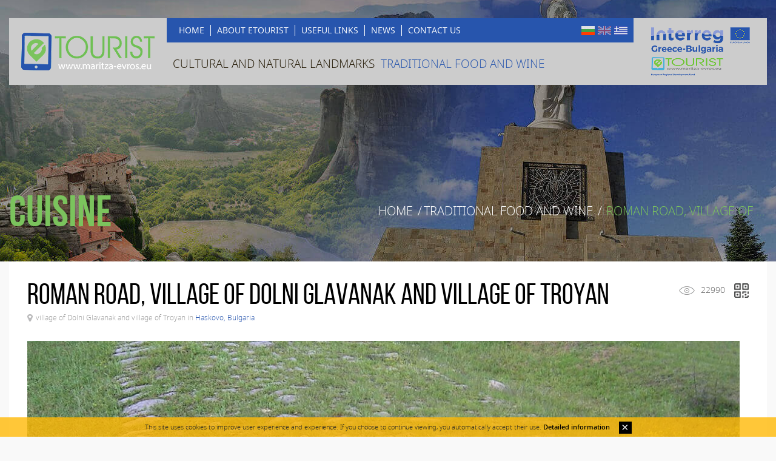

--- FILE ---
content_type: text/html; charset=UTF-8
request_url: https://maritza-evros.eu/en/Traditional-cuisine-and-wine/Haskovo/Roman-road-village-of-Dolni-Glavanak-and-village-of-Troyan-158/
body_size: 4812
content:
<!DOCTYPE html>
	<html lang="en">
	<head>
		<meta charset="utf-8"/><title>eTourist :: Interreg Greece-Bulgaria</title>
	<meta http-equiv="X-UA-Compatible" content="IE=edge,chrome=1" />
	<meta name="viewport" content="width=device-width, initial-scale=1.0, maximum-scale=1.0, user-scalable=0" />
	<meta name="Description" content="Cultural and natural heritage of Haskovo-Evros." />
	<meta name="classification" content="entertainment" />
	<meta name="allow-search" content="YES" />
	<meta name="page-type" Content="documenal, Interreg, Maritza, Evros, Haskovo" />
	<meta name="language" content="en" />
	<meta name="author" content="Studio AvangardStil & Studio Unico" />
	<meta name="reply-to" content="maritza@maritza.info" />
	<meta name="copyright" content="Copyright &copy; 2026 eTourist, All rights reserved." />
	<meta name="owner" content="eTourist" />
	<meta name="rating" content="general" />
	<meta name="audience" Content="all" />
	<meta name="robots" content="index, follow" />
	<meta name="revisit-after" content="15 days" />
	<meta name="keywords" content="" />
	<meta property="og:url" content="https://maritza-evros.eu/en/Traditional-cuisine-and-wine/Haskovo/Roman-road-village-of-Dolni-Glavanak-and-village-of-Troyan-158/" />
	<meta property="og:type" content="website" />
	<meta property="og:title" content="eTourist :: Interreg Greece-Bulgaria" />
	<meta name="twitter:card" content="summary_large_image" />
	<meta name="twitter:title" content="eTourist :: Interreg Greece-Bulgaria" />
	<meta name="twitter:description" content="Cultural and natural heritage of Haskovo-Evros." /><meta name="twitter:image" content="213.jpg" />
		<meta name="twitter:image:alt" content="eTourist :: Interreg Greece-Bulgaria" />
		<meta property="og:image" content="213.jpg" /><meta property="og:description" content="Cultural and natural heritage of Haskovo-Evros." />
	<meta name="yandex-verification" content="26e318fb9c46e518" />
	<meta name="msvalidate.01" content="B835F4CF3DC94C611B35ABB08F442039" />
	<meta name="google-site-verification" content="zfEw94X-EsvIGI_yYrfBrISHlsF8Fxq3gby7dJvLl6U" />	
	<link rel="canonical" href="https://maritza-evros.eu/" /><link rel="alternate" hreflang="bg" href="https://maritza-evros.eu/bg/" />
		<link rel="alternate" hreflang="gr" href="https://maritza-evros.eu/gr/" /><link rel="alternate" hreflang="en" href="https://maritza-evros.eu/" />
	<link rel="SHORTCUT ICON" href="https://maritza-evros.eu/Images/Icons/favicon.ico" /><link href="https://maritza-evros.eu/Styles/style.css" type="text/css" rel="stylesheet" /><link href="https://maritza-evros.eu/Styles/popup.css" type="text/css" rel="stylesheet" /><link href="https://maritza-evros.eu/Styles/mobile.css" type="text/css" rel="stylesheet" /><!--[if lt IE 9]>
		<script src="https://maritza-evros.eu/Scripts/html5.js" async></script>
	<![endif]-->
	<script src="https://maritza-evros.eu/Scripts/lib.js"></script>
	<script src="https://maritza-evros.eu/Scripts/responsive.js" async></script><script src="https://maritza-evros.eu/Scripts/popup.js"></script><script src="https://maritza-evros.eu/Scripts/functions.js"></script>
	<script async src="https://www.googletagmanager.com/gtag/js?id=UA-38935790-24"></script></head>
	<body itemscope itemtype="http://schema.org/WebSite">
		<link itemprop="url" href="https://maritza-evros.eu/en/Traditional-cuisine-and-wine/Haskovo/Roman-road-village-of-Dolni-Glavanak-and-village-of-Troyan-158/" />
		<input type="hidden" id="lang" value="en" />		
		<div id="coockiebanner" class="coockiebanner">This site uses cookies to improve user experience and experience. If you choose to continue viewing, you automatically accept their use. <a href="https://maritza-evros.eu/en/Cookies-Policy/">Detailed information</a><a class="boxclose"></a></div><section class="headline"><header itemscope itemtype="http://schema.org/WPHeader">
				<span class="count">
					<h1><a href="https://maritza-evros.eu/en/"><span itemprop="name">eTourist</span></a></h1>
					<h2><a href="http://www.greece-bulgaria.eu/" target="_blank"><span itemprop="description">Interreg Greece-Bulgaria</span></a></h2>
					<nav>
						<div class="general">
							<a class="show"><p></p>Menu</a>
							<div class="languages">
								<a href="https://maritza-evros.eu/bg/Traditional-cuisine-and-wine/Haskovo/Roman-road-village-of-Dolni-Glavanak-and-village-of-Troyan-158/" class="bg">Български</a>
								<a href="https://maritza-evros.eu/en/Traditional-cuisine-and-wine/Haskovo/Roman-road-village-of-Dolni-Glavanak-and-village-of-Troyan-158/" class="en select">English</a>
								<a href="https://maritza-evros.eu/gr/Traditional-cuisine-and-wine/Haskovo/Roman-road-village-of-Dolni-Glavanak-and-village-of-Troyan-158/" class="gr">Ελληνικά</a>
							</div><ul itemscope itemtype="http://schema.org/SiteNavigationElement">
			<li><a href="https://maritza-evros.eu/en/Home/" itemprop="url"><span itemprop="name">Home</span></a></li>
			<li><a href="https://maritza-evros.eu/en/The-project/" itemprop="url"><span itemprop="name">About eTourist</span></a></li>
			<li><a href="https://maritza-evros.eu/en/Links/" itemprop="url"><span itemprop="name">Useful Links</span></a></li>
			<li><a href="https://maritza-evros.eu/en/News/" itemprop="url"><span itemprop="name">News</span></a></li>
			<li><a href="https://maritza-evros.eu/en/Contacts-Us/" itemprop="url"><span itemprop="name">Contact us</span></a></li>
			<div class="clear"></div>
		</ul><div class="cleall"></div>
						</div>
						<div id="menu" class="categories"><ul itemscope itemtype="http://schema.org/SiteNavigationElement" class="en">
			<li class="hide "><a href="https://maritza-evros.eu/en/Home/" itemprop="url"><span itemprop="name">Home</span></a></li>
			<li>
				<a href="https://maritza-evros.eu/en/Cultural-and-natural-objects/" itemprop="url"><span itemprop="name">Cultural and Natural landmarks</span></a>
				<ul>
					<li><a href="https://maritza-evros.eu/en/Cultural-and-natural-objects/Haskovo/" itemprop="url"><span itemprop="name">from Haskovo region, Bulgaria</span></a></li>
					<li><a href="https://maritza-evros.eu/en/Cultural-and-natural-objects/Evros/" itemprop="url"><span itemprop="name">from Evros region, Greece</span></a></li>
				</ul>
			</li>
			<li>
				<a href="https://maritza-evros.eu/en/Traditional-cuisine-and-wine/" class="select" itemprop="url"><span itemprop="name">Traditional food and wine</span></a>
				<ul>
					<li class="select"><a href="https://maritza-evros.eu/en/Traditional-cuisine-and-wine/Haskovo/" itemprop="url"><span itemprop="name">from Haskovo region, Bulgaria</span></a></li>
					<li><a href="https://maritza-evros.eu/en/Traditional-cuisine-and-wine/Evros/" itemprop="url"><span itemprop="name">from Evros region, Greece</span></a></li>
				</ul>
			</li>
			<li class="hide "><a href="https://maritza-evros.eu/en/Interactive-map/" itemprop="url"><span itemprop="name">Interactive map</span></a></li>
			<li class="hide "><a href="https://maritza-evros.eu/en/The-project/" itemprop="url"><span itemprop="name">About eTourist</span></a></li>
			<li class="hide "><a href="https://maritza-evros.eu/en/Links/" itemprop="url"><span itemprop="name">Useful Links</span></a></li>
			<li class="hide "><a href="https://maritza-evros.eu/en/News/" itemprop="url"><span itemprop="name">News</span></a></li>
			<li class="hide "><a href="https://maritza-evros.eu/en/Contacts-Us/" itemprop="url"><span itemprop="name">Contact us</span></a></li>
			<li class="hide "><a href="https://maritza-evros.eu/en/Cookies-Policy/" itemprop="url"><span itemprop="name">Cookies</span></a></li>
			<li class="hide "><a href="https://maritza-evros.eu/en/Terms-of-use/" itemprop="url"><span itemprop="name">Usage Policy</span></a></li>
			<li class="hide "><a href="https://maritza-evros.eu/en/Privacy-Policy/" itemprop="url"><span itemprop="name">Terms & Conditions</span></a></li>
			<div class="clear"></div>
		</ul></div>
					</nav>
					<div class="cleall"></div>
				</span>
			</header><span class="count">
					<h3>Cuisine</h3>
					<ul class="breadcrumb">
						<li><a href="https://maritza-evros.eu/en/Home/">Home</a> / </li><li><a href="https://maritza-evros.eu/en/Traditional-cuisine-and-wine/">Traditional food and wine</a> / </li>
							<li><span>Roman road, village of ...</span></li></ul>
					<div class="cleall"></div>
				</span>
			</section><section class="page">
	<span class="count"><div class="details">
		<aside><p></p>22990<a data-fancybox data-src="#barcode" href="javascript:;"></a></aside>
		<div id="barcode" class="barcode">Scan with our application for additional information.<img src="https://chart.googleapis.com/chart?cht=qr&chs=192x192&chld=L|0&chl=%7B%22lang%22%3A%22en%22%2C%22type%22%3A%221%22%2C%22category%22%3A%221%22%2C%22id%22%3A%22158%22%7D&choe=UTF-8" alt="Barcode Scan" />You can download our application from <a href="https://play.google.com/store?hl=bg" target="_blank">Google Play</a> and <a href="https://itunes.apple.com/bg/app/" target="_blank">App Store</a></div>
		<h4>Roman road, village of Dolni Glavanak and village of Troyan</h4><address><p></p>village of Dolni Glavanak and village of Troyan in <a href="https://maritza-evros.eu/en/Traditional-cuisine-and-wine/Haskovo/">Haskovo, Bulgaria</a></address><div class="cleall"></div><div class="gallery"><a href="https://maritza-evros.eu/Images/Items/213.jpg" data-fancybox="gallery" class="big full"><img src="https://maritza-evros.eu//Images/Items/213.jpg" alt="Roman road, village of Dolni Glavanak and village of Troyan" /></a><div class="clear"></div>
			</div>any roads crossed the territory of the modern-day Haskovo region in Antiquity and the Middle Ages. One of them - the main road Via Singidunum connecting Serdica (Sofia) with Constantinople (Tsarigrad) had been used since the 5th century BC and was of high strategic importance. During the period of the Roman rule, it was laid out with a solid stone pavement and a number of road stations were built along it, the distances between which were marked with milestones (miliaria).<br />
Part of the Roman road Via Singidunum or Via Militaris used to pass from the village of Kalugerovo to the village of Tyanevo, as it connected Central Europe with the Balkan peninsula and Asia Minor. In this stretch of the road, archaeologists have discovered six milestones, three of which are now kept in the historical museum in the town of Haskovo.<br />
<br />
<strong>INTERESTING FACTS</strong><br />
<br />
The best-preserved section of an important Roman road in the Eastern Rhodopes in the valley of the Arda River, connecting present-day Edirne to the interior of the Rhodope Mountain.<hr />
		<div id="rating" class="rating">
			<strong>Rate: </strong><a id="star1" rel="0" rev="1" dir="158" class="null"></a><a id="star2" rel="0" rev="2" dir="158" class="null"></a><a id="star3" rel="0" rev="3" dir="158" class="null"></a><a id="star4" rel="0" rev="4" dir="158" class="null"></a><a id="star5" rel="0" rev="5" dir="158" class="null"></a><small id="result"></small>
		</div>
	</div></span>
</section><section class="news">
			<span class="count">
				<h4>News</h4>
				<strong>Events from the two border regions</strong><a href="https://maritza-evros.eu/en/News/Final-events-were-organized-in-Alexandroupolis-Greece-from-25-to-27-May-2022-under-the-project-e-TOURIST-21/"><img src="https://maritza-evros.eu/image.php?file=Images/News/29.jpg&width=406.66666666667&quality=100&sharpen=1" alt="Final events were organized in Alexandroupolis, Greece from 25 to 27 May, 2022, under the project e TOURIST" /><h6>Final events were organized in Alexandroupolis, Greece from 25 to 27 May, 2022, under the project e TOURIST</h6>
						<p>Final events were organized in Alexandroupolis, Greece from 25 to 27 ...</p>
						<em>01.06.2022</em>
						<big>Read</big>
						<div class="clear"></div>
					</a><a href="https://maritza-evros.eu/en/News/MEETINGS-FOR-THE-COMMUNITY-CENTERS-FROM-HASKOVO-REGION-THE-POWER-IS-IN-YOU-26/"><img src="https://maritza-evros.eu/image.php?file=Images/News/43.jpg&width=406.66666666667&quality=100&sharpen=1" alt="MEETINGS FOR THE COMMUNITY CENTERS FROM HASKOVO REGION: THE POWER IS IN YOU" /><h6>MEETINGS FOR THE COMMUNITY CENTERS FROM HASKOVO REGION: THE POWER IS IN YOU</h6>
						<p>In the period 14.04.2022 - 30.05.2022 RMA &quot;Maritza&quot; held four one-day trainings for ...</p>
						<em>31.05.2022</em>
						<big>Read</big>
						<div class="clear"></div>
					</a><a href="https://maritza-evros.eu/en/News/MEETINGS-WITH-REPRESENTATIVES-OF-MUSEUMS-FROM-HASKOVO-REGION-27/"><img src="https://maritza-evros.eu/image.php?file=Images/News/46.jpg&width=406.66666666667&quality=100&sharpen=1" alt="MEETINGS WITH REPRESENTATIVES OF MUSEUMS FROM HASKOVO REGION" /><h6>MEETINGS WITH REPRESENTATIVES OF MUSEUMS FROM HASKOVO REGION</h6>
						<p>In the period 13.04.2022 &ndash; 23.05.2022 &nbsp;RMA &quot;Maritza&quot; held four one-day ...</p>
						<em>30.05.2022</em>
						<big>Read</big>
						<div class="clear"></div>
					</a><div class="clear"></div>
			</span>
		</section><section class="program">
			<span class="count">
				<div class="box">
					<a href="http://www.greece-bulgaria.eu/" target="_blank" class="interreg"></a>
					<div class="info"><strong>Promoting and developing the natural and cultural heritage of the Bulgarian-Greek cross-border region through smart and electronic instruments - eTOURIST</strong><p>"This webpage has been produced with the financial assistance of the European Union. The contents of the webpage are sole responsibility of <Beneficiary’s name> and can in no way be taken to reflect the views of the European Union, the participating countries the Managing Authority and the Joint Secretariat".</p><em>"The Project is co-funded by the European Regional Development Fund and by national funds of the countries participating in the Interreg V-A “Greece-Bulgaria 2014-2020” Cooperation Programme."</em></div>
					<div class="europe"><em>European Union</em>The project is implemented with the financial support of the EU<div class="clear"></div></div>
					<div class="clear"></div>
				</div>
			</span>
		</section>
		<footer>
			<span class="count">
				<div class="about"><a href="http://maritza.info/" target="_blank"></a><strong>Regional Municipalities Association "Maritza"</strong><p>RMA „Maritza” is an organization that acts as an intermediary of interests, transforms ambitions into joint successes, generates ideas and has proved to be a reliable partner of local government in the region.</p></div>
				<div class="menu"><ul itemscope itemtype="http://schema.org/SiteNavigationElement">
			<li><a href="https://maritza-evros.eu/en/Home/" itemprop="url"><span itemprop="name">Home</span></a></li>
			<li><a href="https://maritza-evros.eu/en/The-project/" itemprop="url"><span itemprop="name">About eTourist</span></a></li>
			<li><a href="https://maritza-evros.eu/en/Links/" itemprop="url"><span itemprop="name">Useful Links</span></a></li>
			<li><a href="https://maritza-evros.eu/en/News/" itemprop="url"><span itemprop="name">News</span></a></li>
			<li><a href="https://maritza-evros.eu/en/Contacts-Us/" itemprop="url"><span itemprop="name">Contact us</span></a></li>
			<div class="clear"></div>
		</ul></div>
				<div class="categories"><ul itemscope itemtype="http://schema.org/SiteNavigationElement">
			<li>
				<a href="https://maritza-evros.eu/en/Cultural-and-natural-objects/?type=1">Cultural landmarks </a>
				<div>
					<a href="https://maritza-evros.eu/en/Cultural-and-natural-objects/Haskovo/?type=1">from Haskovo region, Bulgaria</a>
					<a href="https://maritza-evros.eu/en/Cultural-and-natural-objects/Evros/?type=1">from Evros region, Greece</a>
				</div>
			</li>
			<li>
				<a href="https://maritza-evros.eu/en/Cultural-and-natural-objects/?type=2">Natural landmarks</a>
				<div>
					<a href="https://maritza-evros.eu/en/Cultural-and-natural-objects/Haskovo/?type=2">from Haskovo region, Bulgaria</a>
					<a href="https://maritza-evros.eu/en/Cultural-and-natural-objects/Evros/?type=2">from Evros region, Greece</a>
				</div>
			</li>
			<li>
				<a href="https://maritza-evros.eu/en/Traditional-cuisine-and-wine/?type=1">Traditional cuisine</a>
				<div>
					<a href="https://maritza-evros.eu/en/Traditional-cuisine-and-wine/Haskovo/?type=1">from Haskovo region, Bulgaria</a>
					<a href="https://maritza-evros.eu/en/Traditional-cuisine-and-wine/Evros/?type=1">from Evros region, Greece</a>
				</div>
			</li>
			<li>
				<a href="https://maritza-evros.eu/en/Traditional-cuisine-and-wine/?type=2">Traditional wines</a>
				<div>
					<a href="https://maritza-evros.eu/en/Traditional-cuisine-and-wine/Haskovo/?type=2">from Haskovo region, Bulgaria</a>
					<a href="https://maritza-evros.eu/en/Traditional-cuisine-and-wine/Evros/?type=2">from Evros region, Greece</a>
				</div>
			</li>
		</ul></div>
				<div class="apps">
					<a href="https://play.google.com/store/apps/details?id=com.interreg.etourist" target="_blank" class="googleplay">Available on Google Play</a>
					<a href="https://itunes.apple.com/us/app/etourist/id1466060074" target="_blank" class="appstore">Available on App Store</a>
                    <a href="https://etourist.dimossin.gr/" target="_blank" class="webapp">Visit etourist.dimossin.gr</a>
				</div>
				<div class="info">
					<div class="partners">
						<a href="http://dimossin.gr/" target="_blank" class="logo1"></a>
						<a href="https://emthrace.org" target="_blank" class="logo2"></a>
						<a href="http://activecitizens.eu/" target="_blank" class="logo3"></a>
					</div>
					<div class="social">
						<a href="https://www.facebook.com/ETourist-320119908659268/?modal=admin_todo_tour" target="_blank" class="facebook"></a>
						<a href="https://twitter.com/eTOURIST1" target="_blank" class="twitter"></a>
						<a href="https://www.youtube.com/channel/UCBzwGfEYpk9vWfxnROmlWMA " target="_blank" class="youtube"></a></div>
					<div class="copyright">
						<strong>2026 &copy; eTourist. </strong> All rights reserved.<br /><a href="https://maritza-evros.eu/en/Cookies-Policy/">Cookies</a> / <a href="https://maritza-evros.eu/en/Terms-of-use/">Usage Policy</a> / <a href="https://maritza-evros.eu/en/Privacy-Policy/">Terms & Conditions</a></div>
				</div>
				<div class="clear"></div>
			</span>
		</footer>
		<noscript id="deferred-styles"><link rel="stylesheet" type="text/css" href="https://maritza-evros.eu/Styles/fonts.css"/></noscript>
			<script>
				var loadDeferredStyles = function(){
					var addStylesNode = document.getElementById("deferred-styles");
					var replacement = document.createElement("div");
					replacement.innerHTML = addStylesNode.textContent;
					document.body.appendChild(replacement)
					addStylesNode.parentElement.removeChild(addStylesNode);
				};

				var raf = window.requestAnimationFrame || window.mozRequestAnimationFrame || window.webkitRequestAnimationFrame || window.msRequestAnimationFrame;
				if(raf) raf(function(){ window.setTimeout(loadDeferredStyles, 0); });
				else window.addEventListener("load", loadDeferredStyles);
			</script>
		<script defer src="https://static.cloudflareinsights.com/beacon.min.js/vcd15cbe7772f49c399c6a5babf22c1241717689176015" integrity="sha512-ZpsOmlRQV6y907TI0dKBHq9Md29nnaEIPlkf84rnaERnq6zvWvPUqr2ft8M1aS28oN72PdrCzSjY4U6VaAw1EQ==" data-cf-beacon='{"version":"2024.11.0","token":"35692d8d6d044b1eb623aa0c49e41d56","r":1,"server_timing":{"name":{"cfCacheStatus":true,"cfEdge":true,"cfExtPri":true,"cfL4":true,"cfOrigin":true,"cfSpeedBrain":true},"location_startswith":null}}' crossorigin="anonymous"></script>
</body>
	</html>

--- FILE ---
content_type: text/css; charset=utf-8
request_url: https://maritza-evros.eu/Styles/style.css
body_size: 6149
content:
@charset "utf-8";
/* CSS Document */

* {
	outline:none;
	padding:0px;
	margin:0px;
}

html {
	height:100%;
	padding:0px;
	margin:0px;
}

body {
	height:100%;
	background-color:#f9f9f9;
	font-family:'OpenSansLight';
	font-size:14px;
	color:#666;
	text-decoration:none;
	font-weight:normal;
	font-style:normal;
	line-height:20px;
	padding:0px;
	margin:0px;
}

body.home{background-image:url(../Images/Backgrounds/bg.jpg); background-position:top center; background-repeat:no-repeat;}

/* ALL */
.clear{height:0px; display:block; clear:left; font-size:0px; line-height:0px;}
.clean{height:0px; display:block; clear:right; font-size:0px; line-height:0px;}
.cleall{height:0px; display:block; clear:both; font-size:0px; line-height:0px;}

img{max-width:100%; height:auto; border:none;}
hr{height:1px; background-color:#e4e4e4; border:none; color:#e4e4e4; margin:30px 0px;}

a{color:#2755ad; text-decoration:none; cursor:pointer;}
a:hover{color:#2755ad; text-decoration:underline;}

a.button{display:inline-block; position:relative; background-color:#7bc35d; font-family:'OpenSans'; font-size:12px; color:#FFF; text-decoration:none; text-transform:uppercase; font-weight:normal; font-style:normal; line-height:30px; padding:0px 20px; margin:0px; -webkit-transition:all 0.3s ease-in-out; -moz-transition:all 0.3s ease-in-out; -o-transition:all 0.3s ease-in-out; transition:all 0.3s ease-in-out;}
a.button:hover{background-color:#2755ad;}

ul,
ol{display:block; padding:0px; margin:15px 0px 15px 15px;}
ul li{padding:0px; margin:0px;}

span.count{width:-moz-calc(100% - 30px); width:-webkit-calc(100% - 30px); width:-o-calc(100% - 30px); width:calc(100% - 30px); max-width:1280px; display:block; position:relative; padding:0px 15px; margin:0px auto;}

/* STATUS */
small{display:none; font-family:Gotham, "Helvetica Neue", Helvetica, Arial, sans-serif; font-size:11px; text-decoration:none; padding:0px; margin:0px 0px 15px 0px;}
small.error{display:block; color:#881b1b;}
small.success{display:block; color:#409805;}
small.loading{display:block; color:#666;}
small img{vertical-align:text-bottom; padding:0px; margin:0px 7px 0px 0px;}

/* LABEL */
label{display:block; font-family:'OpenSans'; font-size:12px; color:#333; text-decoration:none; font-weight:normal; font-style:normal; line-height:14px; margin:0px 0px 5px 0px; cursor:pointer;}
label.uppercase{font-size:13px; line-height:15px; text-transform:uppercase;}

/* INPUT */
input{width:-moz-calc(100% - 22px); width:-webkit-calc(100% - 22px); width:-o-calc(100% - 22px); width:calc(100% - 22px); height:34px; display:block; position:relative; background-color:#FFF; border:2px solid #CCC; font-family:'OpenSansLight'; font-size:12px; color:#666; text-decoration:none; font-weight:normal; font-style:normal; text-transform:none; line-height:34px; padding:0px 10px; margin:0px 0px 15px 0px; -webkit-border-radius:2px; -moz-border-radius:2px; border-radius:2px;}
input.error{background-color:#FCD0C7; border:2px solid #901B1B; color:#901B1B; text-decoration:none;}

/* TEXTAREA */
textarea{width:-moz-calc(100% - 22px); width:-webkit-calc(100% - 22px); width:-o-calc(100% - 22px); width:calc(100% - 22px); height:250px; display:block; position:relative; background-color:#FFF; border:2px solid #CCC; font-family:'OpenSansLight'; font-size:12px; color:#666; text-decoration:none; font-weight:normal; font-style:normal; text-transform:none; line-height:16px; padding:10px; margin:0px 0px 15px 0px; -webkit-border-radius:2px; -moz-border-radius:2px; border-radius:2px;}
textarea.error{background-color:#FCD0C7; border:2px solid #901B1B; color:#901B1B; text-decoration:none;}

/* SELECT */
.slct{width:-moz-calc(100% - 2px); width:-webkit-calc(100% - 2px); width:-o-calc(100% - 2px); width:calc(100% - 2px); height:34px; display:inline-block; overflow:hidden; background-color:#FFF; background-image:url(../Images/Icons/select.png); background-position:100% 50%; background-repeat:no-repeat; border-bottom:2px solid #CCC; vertical-align:middle; padding:0px; margin:0px;}
.slct select{width:-moz-calc(100% + 20px); width:-webkit-calc(100% + 20px); width:-o-calc(100% + 20px); width:calc(100% + 20px); background:transparent; border:0; line-height:1; font-family:'OpenSansLight'; font-size:15px; color:#000; text-decoration:none; font-weight:normal; font-style:normal; padding:7px 0px; margin:0px; border-radius:0; -webkit-appearance:none;}
.slct select option{color:#000; padding:0px;}

.slct.error{background-color:#FCD0C7; border:2px solid #901B1B;}
.slct.error select,
.slct.error select option{color:#901B1B; text-decoration:none;}

/* CHECKBOX */ 
div.checkbox{width:25px; height:25px; position:relative; float:left; clear:both; border:2px solid #CCC; padding:0px; margin:0px 15px 2px 0px; -webkit-border-radius:2px; -moz-border-radius:2px; border-radius:2px;}
div.checkbox label{width:25px; height:25px; position:absolute; left:0px; top:0px; background-color:#FFF; border:none; padding:0px; cursor:pointer;}
div.checkbox label:after{width:12px; height:8px; position:absolute; top:5px; left:5px; background:transparent; border:3px solid #333; border-top:none; border-right:none; -ms-filter:"progid:DXImageTransform.Microsoft.Alpha(Opacity=0)";filter:alpha(opacity=0); opacity:0; content:''; -webkit-transform:rotate(-45deg); -moz-transform:rotate(-45deg); -o-transform:rotate(-45deg); -ms-transform:rotate(-45deg); transform:rotate(-45deg);}
div.checkbox label:hover::after{-ms-filter:"progid:DXImageTransform.Microsoft.Alpha(Opacity=30)"; filter:alpha(opacity=30); opacity:0.5;}
div.checkbox input[type=checkbox]:checked + label:after{-ms-filter:"progid:DXImageTransform.Microsoft.Alpha(Opacity=100)"; filter: alpha(opacity=100); opacity:1;}

div.checkbox.error{border:2px solid #901B1B !important;}
div.checkbox.error label{background-color:#FCD0C7;}

/* COOKIES */
div.coockiebanner{width:-moz-calc(100% - 30px); width:-webkit-calc(100% - 30px); width:-o-calc(100% - 30px); width:calc(100% - 30px); position:fixed; left:0px; bottom:0px; background-color:rgba(255,186,7,0.8); font-size:11px; color:#232323; text-decoration:none; text-align:center; line-height:22px; padding:5px 15px; margin:0px; opacity:0; z-index:999999;}

div.coockiebanner a{font-family:'OpenSansSemiBold'; color:#000; text-decoration:none;}
div.coockiebanner a:hover{text-decoration:underline;}

div.coockiebanner a.boxclose{display:inline-block; background-color:#000; font-family:Gotham, "Helvetica Neue", Helvetica, Arial, sans-serif; font-size:20px; color:#fff; text-decoration:none; font-weight:normal; line-height:0px; vertical-align:middle; padding:9px 5px 11px 4px; margin:0px 0px 0px 15px; cursor:pointer; -webkit-transition:all 0.3s ease-in-out; -moz-transition:all 0.3s ease-in-out; -o-transition:all 0.3s ease-in-out; transition:all 0.3s ease-in-out;}
div.coockiebanner a.boxclose:hover{background-color:#2755ad; text-decoration:none;}
div.coockiebanner a.boxclose:before{content:"×";}

/* HEADER */
header{display:block; position:relative; padding:0px; margin:30px 0px; z-index:999;}

/* --- LOGOS --- */
header h1{width:260px; height:110px; display:block; float:left; background-color:#CCC; position:relative; padding:0px; margin:0px;}
header h1 a{width:260px; height:62px; display:block; position:relative; background-image:url(../Images/Buttons/etourist.png); background-position:center; background-repeat:no-repeat; text-indent:-9999px; padding:0px; margin:24px 0px; -webkit-transition:all 0.3s ease-in-out; -moz-transition:all 0.3s ease-in-out; -o-transition:all 0.3s ease-in-out; transition:all 0.3s ease-in-out;}
header h1 a:hover p{opacity:0.75;}

header h2{width:220px; height:110px; display:block; float:right; background-color:#CCC; position:relative; padding:0px; margin:0px;}
header h2 a{width:220px; height:80px; display:block; position:relative; background-image:url(../Images/Buttons/interreg.png); background-position:center; background-repeat:no-repeat; text-indent:-9999px; padding:0px; margin:15px 0px; -webkit-transition:all 0.3s ease-in-out; -moz-transition:all 0.3s ease-in-out; -o-transition:all 0.3s ease-in-out; transition:all 0.3s ease-in-out;}
header h2 a:hover p{opacity:0.75;}

/* --- NAVIGATION --- */
header nav{width:-moz-calc(100% - 480px); width:-webkit-calc(100% - 480px); width:-o-calc(100% - 480px); width:calc(100% - 480px); display:block; float:left; position:relative; background-color:#CCC; padding:0px; margin:0px;}

/* === GENERAL === */
header nav div.general{position:relative; background-color:#2755ad; padding:0px; margin:0px;}

/* +++ SHOW +++ */
header nav div.general a.show{display:none; float:left; color:#FFF; text-decoration:none; text-align:center; text-transform:uppercase; line-height:17px; padding:0px; margin:11px 0px 1px 10px;}
header nav div.general a.show p{width:26px; height:17px; display:inline-block; background-image:url(../Images/Icons/all.png); background-position:-300px -119px; background-repeat:no-repeat; vertical-align:bottom; padding:0; margin:0px 10px 0px 0px;}
header nav div.general a.show:hover{color:#A0CEE8; text-decoration:none;}

/* +++ LANGUAGES +++ */
header nav div.general .languages{float:right; padding:0px; margin:9px 10px 0px 0px;}
header nav div.general .languages a{width:22px; height:15px; display:inline-block; background-image:url(../Images/Icons/all.png); background-repeat:no-repeat; vertical-align:middle; text-indent:-9999px; padding:0px; margin:0px 0px 0px 1px; -webkit-transition:all 0.3s ease-in-out; -moz-transition:all 0.3s ease-in-out; -o-transition:all 0.3s ease-in-out; transition:all 0.3s ease-in-out;}
header nav div.general .languages a.bg{background-position:0px 0px;}
header nav div.general .languages a.en{background-position:-22px 0px;}
header nav div.general .languages a.gr{background-position:-22px -15px;}

header nav div.general .languages a:hover,
header nav div.general .languages a.select{opacity:0.5;}

/* +++ MENU +++ */
header nav div.general ul{display:block; float:left; position:relative; list-style:none; padding:11px 0px 11px 10px; margin:0px;}
header nav div.general ul li{display:block; float:left; border-left:1px solid #FFF; list-style:none; padding:0px; margin:0px;}
header nav div.general ul li:first-of-type{border-left:none;}
header nav div.general ul li a{display:block; font-family:'OpenSans'; font-size:14px; color:#FFF; text-decoration:none; font-weight:normal; line-height:18px; text-transform:uppercase; padding:0px 10px; margin:0px; -webkit-transition:all 0.3s ease-in-out; -moz-transition:all 0.3s ease-in-out; -o-transition:all 0.3s ease-in-out; transition:all 0.3s ease-in-out;}
header nav div.general ul li a:hover,
header nav div.general ul li.select a{color:#b8d566; text-decoration:none;}

/* === CATEGORIES === */
header nav div.categories{position:relative; padding:0px; margin:0px;}

header nav div.categories ul{display:block; position:relative; list-style:none; padding:0px; margin:0px;}
header nav div.categories ul li{display:block; position:relative; float:left; list-style:none; padding:0px 0px 0px 10px; margin:0px;}
header nav div.categories ul li.hide{display:none;}
header nav div.categories ul li a{display:block; font-size:19px; color:#201600; text-decoration:none; font-weight:normal; line-height:24px; text-transform:uppercase; padding:23px 10px; margin:0px; -webkit-transition:all 0.3s ease-in-out; -moz-transition:all 0.3s ease-in-out; -o-transition:all 0.3s ease-in-out; transition:all 0.3s ease-in-out;}
header nav div.categories ul li a:hover,
header nav div.categories ul li a.select{color:#2755ad; text-decoration:none;}
header nav div.categories ul.gr li a{font-size:17px;}

header nav div.categories ul li ul{width:100%; display:none; position:absolute;}
header nav div.categories ul li ul li{float:none; background-color:rgba(1,1,1,0.6); padding:0px; margin:1px 0px 0px 0px;}
header nav div.categories ul li ul li a{font-size:14px; color:#FFF; text-decoration:none; line-height:18px; padding:10px;}
header nav div.categories ul li ul li a:hover{color:#2755ad; text-decoration:none;}
header nav div.categories ul li ul li.select a{color:#7bc35d; text-decoration:none;}

header nav div.categories ul li:hover ul{display:block;}

/* SLOGAN */
h3.slogan{font-size:36px; color:#FFF; text-decoration:none; line-height:40px; text-align:center; font-weight:normal; text-transform:uppercase; padding:0px; margin:200px 0px 230px 0px;}
h3.slogan strong{display:block; font-family:'BebasNeueBold'; font-size:120px; color:#7bc35d; text-decoration:none; line-height:130px; padding:0px; margin:0px;}

/* HOME */
section.home{display:block; position:relative; padding:0px; margin:0px 0px 30px 0px;}

/* --- TABS --- */
section.home ul.tabs{display:block; position:relative; border-bottom:4px solid #f9f9f9; list-style:none; padding:0px; margin:30px 0px 0px 0px; z-index:999;}
section.home ul.tabs li{width:50%; display:block; float:left; list-style:none; padding:0px; margin:0px;}
section.home ul.tabs li a{display:block; position:relative; background-color:#2755ad; font-size:30px; color:#FFF; text-decoration:none; font-weight:normal; text-transform:uppercase; line-height:60px; text-align:center; padding:0px 10px; margin:0px; -webkit-transition:all 0.3s ease-in-out; -moz-transition:all 0.3s ease-in-out; -o-transition:all 0.3s ease-in-out; transition:all 0.3s ease-in-out;}
section.home ul.tabs li a p{width:0px; height:0px; display:none; position:absolute; left:50%; bottom:0px; border-left:10px solid transparent; border-right:10px solid transparent; border-top:10px solid #7bc35d; margin:0px 0px -10px -10px;}
section.home ul.tabs li a:hover{background-color:#0F3276;}
section.home ul.tabs li.select a{background-color:#7bc35d;}
section.home ul.tabs li.select a p{display:block;}

/* --- CONTENT --- */
section.home div.tab{display:none; position:relative; background-color:#FFF; line-height:26px; padding:30px; margin:0px; box-shadow:0px 0px 3px rgba(0,0,0,0.1);}

/* === MAP == */
section.home div.tab .map{display:block; float:left; font-size:24px; color:#78797c; text-decoration:none; text-align:center; padding:0px; margin:0px 30px 0px 0px;}
section.home div.tab .map.haskovo{width:350px; height:235px; background-image:url(../Images/Backgrounds/haskovo.png); padding:130px 0px 0px 0px;}
section.home div.tab .map.evros{width:320px; height:215px; background-image:url(../Images/Backgrounds/evros.png); padding:150px 0px 0px 30px;}

/* === BOXES === */
section.home div.tab aside{width:-moz-calc(33.3334% - 1px); width:-webkit-calc(33.3334% - 1px); width:-o-calc(33.3334% - 1px); width:calc(33.3334% - 1px); height:570px; display:block; float:left; padding:0px; margin:45px 0px 0px 1px;}

section.home div.tab aside a{height:-moz-calc(50% - 1px); height:-webkit-calc(50% - 1px); height:-o-calc(50% - 1px); height:calc(50% - 1px); display:block; position:relative; background-position:center; background-repeat:no-repeat; background-size:cover; padding:0px; margin:0px;}
section.home div.tab aside a.culturalbg{background-image:url(../Images/Others/cultural_objects_bulgaria.jpg); margin:0px 0px 1px 0px;}
section.home div.tab aside a.culturalgr{background-image:url(../Images/Others/cultural_objects_greece.jpg); margin:0px 0px 1px 0px;}
section.home div.tab aside a.naturalbg{background-image:url(../Images/Others/natural_objects_bulgaria.jpg);}
section.home div.tab aside a.naturalgr{background-image:url(../Images/Others/natural_objects_greece.jpg);}
section.home div.tab aside a.mapbg{height:-moz-calc(100% - 1px); height:-webkit-calc(100% - 1px); height:-o-calc(100% - 1px); height:calc(100% - 1px); background-image:url(../Images/Others/interactive_map_bulgaria.jpg);}
section.home div.tab aside a.mapgr{height:-moz-calc(100% - 1px); height:-webkit-calc(100% - 1px); height:-o-calc(100% - 1px); height:calc(100% - 1px); background-image:url(../Images/Others/interactive_map_greece.jpg);}
section.home div.tab aside a.foodbg{background-image:url(../Images/Others/traditional_cuisine_bulgaria.jpg); margin:0px 0px 1px 0px;}
section.home div.tab aside a.foodgr{background-image:url(../Images/Others/traditional_cuisine_greece.jpg); margin:0px 0px 1px 0px;}
section.home div.tab aside a.winebg{background-image:url(../Images/Others/traditional_wines_bulgaria.jpg);}
section.home div.tab aside a.winegr{background-image:url(../Images/Others/traditional_wines_greece.jpg);}
 
section.home div.tab aside a span.info{width:-moz-calc(100% - 30px); width:-webkit-calc(100% - 30px); width:-o-calc(100% - 30px); width:calc(100% - 30px);  display:block; position:absolute; bottom:0px; font-family:'OpenSans'; font-size:12px; color:#CCC; line-height:16px; padding:15px 15px 0px 15px; margin:0px; z-index:99; -webkit-transition:all 0.3s ease-in-out; -moz-transition:all 0.3s ease-in-out; -o-transition:all 0.3s ease-in-out; transition:all 0.3s ease-in-out;}
section.home div.tab aside a span.info p{opacity:0; -webkit-transition:all 0.3s ease-in-out; -moz-transition:all 0.3s ease-in-out; -o-transition:all 0.3s ease-in-out; transition:all 0.3s ease-in-out;}
section.home div.tab aside a span.info h5{display:block; font-family:'OpenSansSemiBold'; font-size:24px; color:#FFF; text-decoration:none; font-weight:normal; font-style:normal; line-height:24px; text-transform:uppercase; padding:0px; margin:0px; -webkit-transition:all 0.3s ease-in-out; -moz-transition:all 0.3s ease-in-out; -o-transition:all 0.3s ease-in-out; transition:all 0.3s ease-in-out;}
section.home div.tab aside a span.info em{width:20px; height:20px; display:block; float:right; background-image:url(../Images/Icons/all.png); background-position:0px -15px; background-repeat:no-repeat; padding:0px; margin:10px 0px 0px 10px; opacity:0; -webkit-transition:all 0.3s ease-in-out; -moz-transition:all 0.3s ease-in-out; -o-transition:all 0.3s ease-in-out; transition:all 0.3s ease-in-out;}
section.home div.tab aside a img{display:block; position:relative; padding:0px; margin:0px; z-index:1;}

section.home div.tab aside a:hover span.info{padding:15px;}
section.home div.tab aside a:hover span.info p,
section.home div.tab aside a:hover span.info em{opacity:1;}
section.home div.tab aside a:hover span.info h5{margin:0px 0px 2px 0px;}

/* NEWS */
section.news{display:block; position:relative; padding:30px 0px 60px 0px; margin:0px;}
section.news h4{display:block; font-family:'BebasNeueBold'; font-size:72px; color:#333; text-decoration:none; font-weight:normal; font-style:normal; text-transform:uppercase; line-height:76px; text-align:center; padding:0px; margin:0px;}
section.news strong{display:block; font-size:18px; color:#666; text-decoration:none; font-weight:normal; font-style:normal; text-transform:uppercase; text-align:center; line-height:22px; padding:0px; margin:0px;}

section.news a{width:-moz-calc(33.3334% - 18px); width:-webkit-calc(33.3334% - 18px); width:-o-calc(33.3334% - 18px); width:calc(33.3334% - 18px); display:block; float:left; text-decoration:none; padding:0px; margin:30px 0px 0px 27px;}
section.news a:nth-of-type(3n + 1){clear:left; margin:30px 0px 0px 0px;}
section.news a p{font-size:14px; color:#666; text-decoration:none; line-height:18px; padding:0px; margin:0px 0px 20px 0px;}
section.news a em{display:block; float:right; font-size:12px; color:#333; text-decoration:none; font-style:normal; line-height:30px; padding:0px; margin:0px;}
section.news a h6{display:block; font-family:'OpenSans'; font-size:17px; color:#333; text-decoration:none; font-weight:normal; font-style:normal; text-transform:uppercase; line-height:21px; padding:0px; margin:0px 0px 20px 0px; -webkit-transition:all 0.3s ease-in-out; -moz-transition:all 0.3s ease-in-out; -o-transition:all 0.3s ease-in-out; transition:all 0.3s ease-in-out;}
section.news a img{display:block; position:relative; padding:0px; margin:0px 0px 20px 0px;}
section.news a big{display:inline-block; position:relative; background-color:#7bc35d; font-family:'OpenSans'; font-size:12px; color:#FFF; text-decoration:none; text-transform:uppercase; font-weight:normal; font-style:normal; line-height:30px; padding:0px 20px; margin:0px; -webkit-transition:all 0.3s ease-in-out; -moz-transition:all 0.3s ease-in-out; -o-transition:all 0.3s ease-in-out; transition:all 0.3s ease-in-out;}

section.news a:hover h6{color:#2755ad;}
section.news a:hover big{background-color:#2755ad;}

/* PROGRAM */
section.program{display:block; position:relative; padding:0px; margin:0px;}
section.program div.box{background-color:#FFF; padding:20px; box-shadow:0px 0px 3px rgba(0,0,0,0.1);}

section.program div.box .interreg{width:245px; height:120px; float:left; background-image:url(../Images/Icons/all.png); background-position:0px -35px; background-repeat:no-repeat; text-indent:-9999px; padding:0px; margin:0px 20px 0px 0px;}

section.program div.box .info{width:-moz-calc(100% - 435px); width:-webkit-calc(100% - 435px); width:-o-calc(100% - 435px); width:calc(100% - 435px); float:left; padding:0px; margin:0px;}
section.program div.box .info p{display:block; font-size:14px; color:#666; text-decoration:none; font-weight:normal; line-height:17px; padding:0px; margin:0px 0px 15px 0px;}
section.program div.box .info em{display:block; font-family:'OpenSans'; font-size:14px; color:#999; text-decoration:none; font-weight:normal; line-height:17px; padding:0px; margin:0px;}
section.program div.box .info strong{display:block; font-family:'OpenSansSemiBold'; font-size:14px; color:#333; text-decoration:none; font-weight:normal; font-style:normal; text-transform:uppercase; line-height:17px; padding:0px; margin:0px 0px 15px 0px;}

section.program div.box .europe{width:150px; float:left; font-family:Gotham, "Helvetica Neue", Helvetica, Arial, "sans-serif"; font-size:10px; color:#999; text-decoration:none; font-weight:normal; font-style:normal; text-align:center; line-height:10px; padding:0px; margin:0px 0px 0px 20px;}
section.program div.box .europe em{width:145px; height:95px; display:block; position:relative; background-image:url(../Images/Icons/all.png); background-position:-300px 0px; background-repeat:no-repeat; text-indent:-9999px; margin:0px auto 5px auto;}

/* FOOTER */
footer{display:block; position:relative; padding:60px 0px 45px 0px; margin:0px;}

/* --- ABOUT --- */
footer div.about{width:-moz-calc(22% - 21px); width:-webkit-calc(22% - 21px); width:-o-calc(22% - 21px); width:calc(22% - 21px); float:left; border-right:1px solid #d0d0d0; padding:15px 20px 15px 0px; margin:0px;}
footer div.about p{display:block; font-family:'OpenSans'; font-size:13px; color:#787878; text-decoration:none; font-weight:normal; font-style:normal; line-height:17px; padding:0px; margin:0px;}
footer div.about a{width:145px; height:24px; display:block; background-image:url(../Images/Icons/all.png); background-position:-300px -95px; background-repeat:no-repeat; padding:0px; margin:0px 0px 40px 0px;}
footer div.about strong{display:block; font-family:'OpenSansSemiBold'; font-size:15px; color:#333; text-decoration:none; font-weight:normal; font-style:normal; text-transform:uppercase; padding:0px; margin:0px 0px 20px 0px;}

/* --- MENU --- */
footer div.menu{width:-moz-calc(15% - 41px); width:-webkit-calc(15% - 41px); width:-o-calc(15% - 41px); width:calc(15% - 41px); float:left; border-right:1px solid #d0d0d0; padding:15px 20px; margin:0px;}
footer div.menu ul,
footer div.menu ul li{display:block; list-style:none; padding:0px; margin:0px;}
footer div.menu ul li a{display:block; font-size:16px; color:#787878; text-decoration:none; font-weight:normal; font-style:normal; text-transform:uppercase; line-height:30px;}
footer div.menu ul li a:hover{color:#7bc35d;}
footer div.menu ul li.select a{color:#2755ad;}

/* --- CATEGORIES --- */
footer div.categories{width:-moz-calc(19% - 41px); width:-webkit-calc(19% - 41px); width:-o-calc(19% - 41px); width:calc(19% - 41px); float:left; border-right:1px solid #d0d0d0; padding:15px 20px; margin:0px;}
footer div.categories ul,
footer div.categories ul li{display:block; list-style:none; padding:0px; margin:0px;}

footer div.categories ul li a{display:block; font-family:'OpenSansSemiBold'; font-size:16px; color:#333; text-decoration:none; font-weight:normal; font-style:normal; text-transform:uppercase; line-height:30px;}
footer div.categories ul li a:hover,
footer div.categories ul li a.select{color:#7bc35d;}

footer div.categories ul li div{margin:0px 5px 0px 0px;}
footer div.categories ul li div a{display:block; font-family:'OpenSansLight'; font-size:12px; color:#787878; text-decoration:none; font-weight:normal; font-style:normal; text-transform:none; line-height:16px;}
footer div.categories ul li div a:hover,
footer div.categories ul li div a.select{color:#2755ad;}

/* --- APPS --- */
footer div.apps{width:-moz-calc(16% - 40px); width:-webkit-calc(16% - 40px); width:-o-calc(16% - 40px); width:calc(16% - 40px); float:left; padding:15px 20px; margin:0px;}
footer div.apps p{display:block; font-family:'OpenSans'; font-size:12px; color:#787878; text-decoration:none; line-height:16px; padding:0px; margin:0px;}

footer div.apps a.googleplay{width:163px; height:49px; display:block; position:relative; background-image:url(../Images/Icons/all.png); background-position:0px -155px; background-repeat:no-repeat; text-indent:-9999px; padding:0px; margin:20px 0px 0px 0px; -webkit-transition:all 0.3s ease-in-out; -moz-transition:all 0.3s ease-in-out; -o-transition:all 0.3s ease-in-out; transition:all 0.3s ease-in-out;}
footer div.apps a.appstore{width:163px; height:49px; display:block; position:relative; background-image:url(../Images/Icons/all.png); background-position:-163px -155px; background-repeat:no-repeat; text-indent:-9999px; padding:0px; margin:10px 0px 0px 0px; -webkit-transition:all 0.3s ease-in-out; -moz-transition:all 0.3s ease-in-out; -o-transition:all 0.3s ease-in-out; transition:all 0.3s ease-in-out;}
footer div.apps a.webapp{width:163px; height:49px; display:block; position:relative; background-image:url(../Images/Icons/all.png); background-position:0px -275px; background-repeat:no-repeat; text-indent:-9999px; padding:0px; margin:10px 0px 0px 0px; -webkit-transition:all 0.3s ease-in-out; -moz-transition:all 0.3s ease-in-out; -o-transition:all 0.3s ease-in-out; transition:all 0.3s ease-in-out;}
footer div.apps a.appstore:hover,
footer div.apps a.googleplay:hover,
footer div.apps a.webapp:hover{opacity:0.75;}

/* --- INFO --- */
footer div.info{width:28%; float:left; text-align:right; padding:15px 0px; margin:0px;}

/* === PARTHNERS === */
footer div.info .partners{position:relative; margin:0px;}
footer div.info .partners a{display:inline-block; background-image:url(../Images/Icons/all.png); vertical-align:middle; background-repeat:no-repeat; padding:0px; margin:0px 0px 15px 0px;}

footer div.info .partners a.logo1{width:128px; height:35px; background-position:-44px 0px;}
footer div.info .partners a.logo1:hover{background-position:-172px 0px;}

footer div.info .partners a.logo2{width:58px; height:59px; background-position:-326px -119px; margin:0px 20px;}
footer div.info .partners a.logo2:hover{background-position:-384px -119px;}

footer div.info .partners a.logo3{width:108px; height:30px; background-position:0px -204px;}
footer div.info .partners a.logo3:hover{background-position:-108px -204px;}

/* === SOCIAL === */
footer div.info .social{position:relative; margin:85px 0px 0px 0px;}
footer div.info .social a{width:41px; height:41px; display:inline-block; background-image:url(../Images/Icons/all.png); background-repeat:no-repeat; vertical-align:middle; padding:0px; margin:0px;}

footer div.info .social a.facebook{background-position:0px -234px;}
footer div.info .social a.facebook:hover{background-position:-205px -234px;}

footer div.info .social a.twitter{background-position:-41px -234px;}
footer div.info .social a.twitter:hover{background-position:-246px -234px;}

footer div.info .social a.linkedin{background-position:-82px -234px;}
footer div.info .social a.linkedin:hover{background-position:-287px -234px;}

footer div.info .social a.youtube{background-position:-123px -234px;}
footer div.info .social a.youtube:hover{background-position:-328px -234px;}

footer div.info .social a.skype{background-position:-164px -234px;}
footer div.info .social a.skype:hover{background-position:-369px -234px;}

/* === COPYRIGHT === */
footer div.info .copyright{font-size:12px; color:#787878; text-decoration:none; line-height:15px; padding:0px; margin:30px 0px 0px 0px;}
footer div.info .copyright a{color:#787878; text-decoration:none; text-transform:uppercase;}
footer div.info .copyright a:hover,
footer div.info .copyright a.select{color:#2755ad; text-decoration:none;}
footer div.info .copyright strong{font-family:'OpenSansSemiBold'; color:#333; text-decoration:none; font-weight:normal;}

/* HEADLINE */
section.headline{display:block; background-image:url(../Images/Backgrounds/bg.jpg); background-position:center -150px; background-repeat:no-repeat; padding:1px 0px 45px; margin:-1px 0px 0px 0px;}
section.headline h3{display:block; float:left; font-family:'BebasNeueBold'; font-size:72px; color:#7bc35d; text-decoration:none; line-height:76px; padding:0px; margin:0px;}
section.headline header{margin:30px 0px 170px 0px;}

/* --- MENU --- */
section.headline ul.breadcrumb{display:block; position:relative; float:right; list-style:none; padding:0px; margin:25px 0px 0px 0px;}
section.headline ul.breadcrumb li{display:inline-block; font-size:20px; color:#FFF; text-decoration:none; font-weight:normal; font-style:normal; text-transform:uppercase; line-height:26px; vertical-align:middle; list-style:none; padding:0px; margin:0px;}
section.headline ul.breadcrumb li a{display:inline-block; color:#FFF; text-decoration:none; vertical-align:baseline; padding:0px 3px;}
section.headline ul.breadcrumb li a:hover{color:#2755ad;}
section.headline ul.breadcrumb li span{display:inline-block; padding:0px 3px;}
section.headline ul.breadcrumb li:last-of-type,
section.headline ul.breadcrumb li:last-of-type a{color:#7bc35d;}

/* PAGE */
section.page{display:block; position:relative; padding:0px; margin:0px 0px 30px 0px;}

/* --- ABOUT --- */
section.page div.about{background-color:#FFF; font-size:14px; line-height:26px; padding:30px; margin:0px; box-shadow:0px 0px 3px rgba(0,0,0,0.1);}
section.page div.about.null{padding:0px;}
section.page div.about strong{font-family:'OpenSansSemiBold'; font-size:14px; color:#333; text-decoration:none; font-weight:normal; font-style:normal;}

/* === TABS === */
section.page ul.tabs{display:block; position:relative; border-bottom:4px solid #f9f9f9; list-style:none; padding:0px; margin:0px; z-index:999;}
section.page ul.tabs li{width:33.3334%; display:block; float:left; list-style:none; padding:0px; margin:0px;}
section.page ul.tabs li a{display:block; position:relative; background-color:#2755ad; font-size:30px; color:#FFF; text-decoration:none; font-weight:normal; text-transform:uppercase; line-height:60px; text-align:center; padding:0px 10px; margin:0px; -webkit-transition:all 0.3s ease-in-out; -moz-transition:all 0.3s ease-in-out; -o-transition:all 0.3s ease-in-out; transition:all 0.3s ease-in-out;}
section.page ul.tabs li a p{width:0px; height:0px; display:none; position:absolute; left:50%; bottom:0px; border-left:10px solid transparent; border-right:10px solid transparent; border-top:10px solid #7bc35d; margin:0px 0px -10px -10px;}
section.page ul.tabs li a:hover{background-color:#0F3276;}
section.page ul.tabs li.select a{background-color:#7bc35d;}
section.page ul.tabs li.select a p{display:block;}

/* === CONTENT === */
section.page div.tab{display:none; position:relative; background-color:#FFF; line-height:26px; padding:30px; margin:0px;}

/* --- LINKS --- */
section.page div.about a.link{display:block; position:relative; padding:0px; margin:30px 0px 0px 0px;}
section.page div.about a.link:first-of-type{margin:0px;}

section.page div.about a.link p{display:block; font-size:14px; color:#5c5c5c; text-decoration:none; line-height:18px; font-weight:normal; font-style:normal; padding:0px; margin:0px 0px 10px 0px}
section.page div.about a.link h4{display:block; font-family:'OpenSansSemiBold'; font-size:18px; color:#333; text-decoration:none; font-weight:normal; font-style:normal; text-transform:uppercase; line-height:24px; padding:0px; margin:0px 0px 10px 0px; -webkit-transition:all 0.3s ease-in-out; -moz-transition:all 0.3s ease-in-out; -o-transition:all 0.3s ease-in-out; transition:all 0.3s ease-in-out;}
section.page div.about a.link em{display:block; font-family:'OpenSans'; font-size:12px; color:#2755ad; text-decoration:none; font-weight:normal; font-style:normal; line-height:16px; padding:0px; margin:0px;}
section.page div.about a.link img{display:block; float:left; padding:0px; margin:0px 30px 0px 0px;}

section.page div.about a.link:hover{text-decoration:none;}
section.page div.about a.link:hover h4{color:#7bc35d;}

/* --- EVENT --- */
section.page div.about h4{display:block; font-family:'OpenSansSemiBold'; font-size:36px; color:#333; text-decoration:none; font-weight:normal; font-style:normal; line-height:40px; padding:0px; margin:0px 0px 5px 0px;}
section.page div.about h5{display:block; font-family:'BebasNeueLight'; font-size:24px; color:#333; text-decoration:none; font-weight:normal; font-style:normal; line-height:28px; padding:0px; margin:0px;}
section.page div.about time{display:block; color:#999; text-decoration:none; padding:0px; margin:0px 0px 30px 0px;}
section.page div.about article{display:block; position:relative; font-size:12px; text-decoration:none; text-align:justify; line-height:20px; padding:0px; margin:0px; -moz-column-count:2; -webkit-column-count:2; column-count:2; -moz-column-gap:30px; -webkit-column-gap:30px; column-gap:30px;}

/* === SHARE === */
section.page div.about .share{position:relative; padding:0px; margin:30px 0px 0px 0px;}
section.page div.about .share span{font-family:'OpenSansSemiBold'; font-size:16px; color:#020202; text-decoration:none; font-weight:normal; font-style:normal; line-height:32px;}

section.page div.about .share a{width:32px; height:32px; display:inline-block; position:relative; background-image:url(../Images/Icons/all.png); background-repeat:no-repeat; vertical-align:middle; text-indent:-9999px; padding:0px; margin:0px 0px 0px 5px; opacity:1; -webkit-transition:all 0.3s ease-in-out; -moz-transition:all 0.3s ease-in-out; -o-transition:all 0.3s ease-in-out; transition:all 0.3s ease-in-out;}
section.page div.about .share a:hover{opacity:0.5;}

section.page div.about .share a.facebook{background-position:-445px 0px;  margin:0px 0px 0px 10px;}
section.page div.about .share a.twitter{background-position:-445px -32px;}
section.page div.about .share a.googleplus{background-position:-445px -64px;}
section.page div.about .share a.linkedin{background-position:-445px -96px;}
section.page div.about .share a.pinterest{background-position:-445px -128px;}

/* === GALLERY === */
section.page div.about .gallery{position:relative; padding:0px; margin:30px 0px 0px 0px;}

section.page div.about .gallery a{width:-moz-calc(20% - 12px); width:-webkit-calc(20% - 12px); width:-o-calc(20% - 12px); width:calc(20% - 12px); display:block; position:relative; float:left; overflow:hidden; padding:0px; margin:15px 0px 0px 15px;}
section.page div.about .gallery a:nth-of-type(5n + 1){clear:left; margin:15px 0px 0px 0px;}

section.page div.about .gallery a img{width:100%; max-width:100%; display:block; position:relative; padding:0px; margin:0px; z-index:1; -webkit-transition:all 0.3s ease-in-out; -moz-transition:all 0.3s ease-in-out; -o-transition:all 0.3s ease-in-out; transition:all 0.3s ease-in-out;}
section.page div.about .gallery a big{width:100%; height:100%; display:block; position:absolute; background-color:rgba(0,0,0,0); padding:0px; margin:0px; z-index:99; -webkit-transition:all 0.3s ease-in-out; -moz-transition:all 0.3s ease-in-out; -o-transition:all 0.3s ease-in-out; transition:all 0.3s ease-in-out;}
section.page div.about .gallery a big p{width:62px; height:62px; display:block; position:absolute; top:50%; left:50%; background-image:url(../Images/Icons/all.png); background-position:-410px -213px; background-repeat:no-repeat; padding:0px; margin:-31px 0px 0px -31px;}

section.page div.about .gallery a:hover{text-decoration:none;}
section.page div.about .gallery a:hover img{-ms-transform:scale(1.1, 1.1); -webkit-transform:scale(1.1, 1.1); transform:scale(1.1, 1.1);}
section.page div.about .gallery a:hover big{background-color:rgba(0,0,0,0.5);}

/* === DOWNLOADS === */
section.page div.about .downloads{position:relative; padding:0px; margin:30px 0px 0px 0px;}

section.page div.about .downloads a{width:-moz-calc(33.333% - 10px); width:-webkit-calc(33.333% - 10px); width:-o-calc(33.333% - 10px); width:calc(33.333% - 10px); display:block; position:relative; float:left; font-size:12px; color:#727272; text-decoration:none; line-height:18px; padding:0px; margin:15px 0px 0px 15px;}
section.page div.about .downloads a:nth-of-type(3n + 1){clear:left; margin:15px 0px 0px 0px;}
section.page div.about .downloads a:hover strong{color:#7bc35d; text-decoration:none;}

section.page div.about .downloads a big{width:35px; height:35px; display:block; position:relative; float:left; background-image:url(../Images/Icons/all.png); background-repeat:no-repeat; padding:0px; margin:0px 10px 0px 0px;}
section.page div.about .downloads a big.pdf{background-position:-326px -178px;}
section.page div.about .downloads a big.doc{background-position:-361px -178px;}
section.page div.about .downloads a big.xls{background-position:-396px -178px;}
section.page div.about .downloads a big.zip{background-position:-431px -178px;}
section.page div.about .downloads a strong{display:block; font-family:'OpenSansSemiBold'; font-size:14px; color:#444; text-decoration:none; font-weight:normal; text-transform:uppercase; -webkit-transition:all 0.3s ease-in-out; -moz-transition:all 0.3s ease-in-out; -o-transition:all 0.3s ease-in-out; transition:all 0.3s ease-in-out;}

/* --- CONTACTS --- */
section.page div.about aside{width:-moz-calc(50% - 15px); width:-webkit-calc(50% - 15px); width:-o-calc(50% - 15px); width:calc(50% - 15px); display:block; position:relative; float:left; line-height:13px; padding:0px; margin:0px 0px 0px 30px;}
section.page div.about aside:first-of-type{line-height:26px; margin:0px;}

section.page div.about aside h5{font-family:'BebasNeue'; font-size:30px; color:#000; text-decoration:none; font-weight:normal; font-style:normal; line-height:34px;}
section.page div.about aside .map{height:300px; position:relative; background-color:#f1f1f1; padding:0px; margin:30px 0px 0px 0px}

section.page div.about aside .half{width:-moz-calc(50% - 8px); width:-webkit-calc(50% - 8px); width:-o-calc(50% - 8px); width:calc(50% - 8px); display:block; position:relative; float:left; padding:0px; margin:0px 0px 0px 16px;}
section.page div.about aside .half.null{margin:0px;}

section.page div.about aside .g-recaptcha{float:left;}
section.page div.about aside a.button{float:right; margin:25px 0px 0px 0px;}

/* --- MAP --- */
section.page div.interactive{height:640px; position:relative; background-color:#f1f1f1; padding:0px; margin:0px 0px 30px 0px}

/* === BUTTON === */
section.page a.zone{width:50%; display:block; position:relative; float:left; background-color:#2755ad; font-size:30px; color:#FFF; text-decoration:none; font-weight:normal; text-transform:uppercase; line-height:60px; text-align:center; padding:0px; margin:0px; z-index:9999; -webkit-transition:all 0.3s ease-in-out; -moz-transition:all 0.3s ease-in-out; -o-transition:all 0.3s ease-in-out; transition:all 0.3s ease-in-out;}
section.page a.zone p{width:0px; height:0px; display:none; position:absolute; left:50%; bottom:0px; border-left:10px solid transparent; border-right:10px solid transparent; border-top:10px solid #7bc35d; margin:0px 0px -10px -10px;}
section.page a.zone:hover{background-color:#0F3276;}

section.page a.zone.select{background-color:#7bc35d;}
section.page a.zone.select p{display:block;}

/* === TOP === */
section.page div.top{width:-moz-calc(50% - 15px); width:-webkit-calc(50% - 15px); width:-o-calc(50% - 15px); width:calc(50% - 15px); display:block; position:relative; float:left; line-height:26px; padding:0px; margin:0px 0px 0px 30px;}
section.page div.top.null{margin:0px;}
section.page div.top h4{font-family:'BebasNeue'; font-size:36px; color:#000; text-decoration:none; font-weight:normal; font-style:normal; line-height:40px; text-transform:uppercase; padding:0px; margin:0px;}

section.page div.top a{display:block; position:relative; background-color:#FFF; padding:0px; margin:15px 0px 0px 0px; box-shadow:0px 0px 3px rgba(0,0,0,0.1);}
section.page div.top a img{display:block; float:left; padding:0px; margin:0px;}
section.page div.top a aside{width:-moz-calc(100% - 210px); width:-webkit-calc(100% - 210px); width:-o-calc(100% - 210px); width:calc(100% - 210px); display:block; float:left; padding:15px; margin:0px;}
section.page div.top a aside p{display:block; font-size:12px; color:#666; text-decoration:none; line-height:16px; -webkit-transition:all 0.3s ease-in-out; -moz-transition:all 0.3s ease-in-out; -o-transition:all 0.3s ease-in-out; transition:all 0.3s ease-in-out;}
section.page div.top a aside h5{display:block; font-family:'OpenSans'; font-size:14px; color:#4d942f; text-decoration:none; font-weight:normal; font-style:normal; line-height:18px; padding:0px; margin:0px 0px 10px 0px; -webkit-transition:all 0.3s ease-in-out; -moz-transition:all 0.3s ease-in-out; -o-transition:all 0.3s ease-in-out; transition:all 0.3s ease-in-out;}

section.page div.top a:hover{text-decoration:none;}
section.page div.top a:hover aside p{color:#333;}
section.page div.top a:hover aside h5{color:#2755ad;}

/* --- FILTER --- */
section.page div.filters{position:relative; background-color:#FFF; padding:30px; margin:0px 0px 30px 0px; box-shadow:0px 0px 3px rgba(0,0,0,0.1);}
section.page div.filters aside{width:100%; max-width:170px; display:block; position:relative; float:left; padding:0px; margin:0px 30px 0px 0px;}
section.page div.filters aside.right{float:right; margin:0px;}
section.page div.filters aside lable{font-size:12px; color:#999;}

/* --- ITEM --- */
section.page a.item{width:-moz-calc(25% - 15px); width:-webkit-calc(25% - 15px); width:-o-calc(25% - 15px); width:calc(25% - 15px); display:block; float:left; background-color:#FFF; padding:0px; margin:0px 0px 20px 20px; box-shadow:0px 0px 3px rgba(0,0,0,0.1);}
section.page a.item:nth-child(4n + 1){clear:left; margin:0px 0px 20px 0px;}
section.page a.item img{width:100%; display:block; padding:0px; margin:0px;}

section.page a.item article{display:block; position:relative; padding:15px; margin:0px;}
section.page a.item article p{display:block; font-size:12px; color:#666; text-decoration:none; line-height:16px; margin:0px 0px 5px 0px; -webkit-transition:all 0.3s ease-in-out; -moz-transition:all 0.3s ease-in-out; -o-transition:all 0.3s ease-in-out; transition:all 0.3s ease-in-out;}
section.page a.item article h5{display:block; font-family:'OpenSans'; font-size:14px; color:#4d942f; text-decoration:none; font-weight:normal; font-style:normal; line-height:18px; padding:0px; margin:0px 0px 10px 0px; -webkit-transition:all 0.3s ease-in-out; -moz-transition:all 0.3s ease-in-out; -o-transition:all 0.3s ease-in-out; transition:all 0.3s ease-in-out;}

section.page a.item article address{display:block; float:left; font-size:12px; color:#bbb; text-decoration:none; line-height:18px; font-weight:normal; font-style:normal; padding:5px 0px 0px 0px; margin:0px;}
section.page a.item article address em{width:9px; height:13px; display:inline-block; background-image:url(../Images/Icons/all.png); background-position:-300px -136px; background-repeat:no-repeat; vertical-align:middle; padding:0px; margin:0px 5px 0px 0px;}

section.page a.item article aside{display:block; float:right; padding:0px; margin:0px;}
section.page a.item article aside big{width:18px; height:18px; display:inline-block; background-image:url(../Images/Icons/all.png); background-repeat:no-repeat; vertical-align:middle; padding:0px; margin:0px;}
section.page a.item article aside big.full{background-position:-374px -213px;}
section.page a.item article aside big.null{background-position:-392px -213px;}

section.page a.item:hover{text-decoration:none;}
section.page a.item:hover article p{color:#333;}
section.page a.item:hover article h5{color:#2755ad;}

/* --- DETAILS --- */
section.page div.details{position:relative; background-color:#FFF; padding:30px; margin:0px;}
section.page div.details h4{display:block; font-family:'BebasNeue'; font-size:48px; color:#000; text-decoration:none; font-weight:normal; font-style:normal; line-height:48px; padding:0px; margin:0px 0px 5px 0px;}
section.page div.details strong{font-family:'OpenSansSemiBold'; font-size:14px; color:#333; text-decoration:none; font-weight:normal; font-style:normal;}

section.page div.details .responsive{width:100%; height:0; position:relative; padding-top:25px; padding-bottom:56.25%; margin:30px 0px 0px 0px;}
section.page div.details .responsive iframe{width:100%; height:100%; position:absolute; top:0; left:0;}

/* === OPTIONS === */
section.page div.details aside{display:block; position:relative; float:right; line-height:24px; padding:5px 0px 0px 0px; margin:0px;}
section.page div.details aside p{width:26px; height:14px; display:inline-block; background-image:url(../Images/Icons/all.png); background-position:-442px -160px; background-repeat:no-repeat; vertical-align:middle; padding:0px; margin:0px 10px 0px 0px;}

section.page div.details aside a{width:24px; height:24px; display:inline-block; background-image:url(../Images/Icons/all.png); background-position:-263px -204px; background-repeat:no-repeat; vertical-align:middle; padding:0px; margin:0px 0px 0px 15px; -webkit-transition:all 0.3s ease-in-out; -moz-transition:all 0.3s ease-in-out; -o-transition:all 0.3s ease-in-out; transition:all 0.3s ease-in-out;}
section.page div.details aside a:hover{opacity:0.5;}

/* === ADDRESS === */
section.page div.details address{display:block; font-size:12px; color:#999; text-decoration:none; line-height:18px; font-weight:normal; font-style:normal; padding:0px; margin:0px 0px 30px 0px;}
section.page div.details address p{width:9px; height:13px; display:inline-block; background-image:url(../Images/Icons/all.png); background-position:-300px -136px; background-repeat:no-repeat; vertical-align:middle; padding:0px; margin:0px 5px 0px 0px;}

/* === GALLERY === */
section.page div.details .gallery{position:relative; padding:0px; margin:0px 0px 30px 0px;}
section.page div.details .gallery div.thumbs{width:305px; float:left; padding:0px; margin:0px;}

section.page div.details .gallery a{display:block; position:relative; padding:0px; margin:0px;}
section.page div.details .gallery a.hide{display:none;}
section.page div.details .gallery a span{width:100%; height:100%; display:-webkit-flex; display:flex; position:absolute; background-color:rgba(39,85,173,0.75); text-align:center; z-index:99; -webkit-align-items:center; align-items:center;}
section.page div.details .gallery a span p{width:100%; display:block; font-family:'BebasNeue'; font-size:36px; color:#FFF; text-decoration:none; font-weight:normal; font-style:normal; text-align:center;}

section.page div.details .gallery a.big{width:-moz-calc(100% - 320px); width:-webkit-calc(100% - 320px); width:-o-calc(100% - 320px); width:calc(100% - 320px); float:left; margin:0px 15px 0px 0px;}
section.page div.details .gallery a.big.full{width:auto; display:block; float:none;}
section.page div.details .gallery a.small{width:-moz-calc(50% - 8px); width:-webkit-calc(50% - 8px); width:-o-calc(50% - 8px); width:calc(50% - 8px); float:left; margin:0px 0px 16px 16px;}
section.page div.details .gallery a.small.null{margin:0px 0px 16px 0px;}
section.page div.details .gallery a.medium{margin:0px 0px 15px 0px;}
section.page div.details .gallery a img{width:100%; display:block; position:relative; padding:0px; margin:0px; z-index:1;}

section.page div.details .gallery a.photo,
section.page div.details .gallery a.video{display:block; position:relative; background-color:#bfbfbf; font-size:16px; color:#FFF; text-decoration:none; text-transform:uppercase; text-align:center; padding:9px 5px; margin:0px; -webkit-transition:all 0.3s ease-in-out; -moz-transition:all 0.3s ease-in-out; -o-transition:all 0.3s ease-in-out; transition:all 0.3s ease-in-out;}
section.page div.details .gallery a.photo em{width:25px; height:19px; display:inline-block; background-image:url(../Images/Icons/all.png); background-position:-349px -213px; background-repeat:no-repeat; vertical-align:middle; padding:0px; margin:0px 10px 0px 0px;}
section.page div.details .gallery a.video em{width:17px; height:19px; display:inline-block; background-image:url(../Images/Icons/all.png); background-position:-332px -213px; background-repeat:no-repeat; vertical-align:middle; padding:0px; margin:0px 10px 0px 0px;}
section.page div.details .gallery a.photo:hover,
section.page div.details .gallery a.video:hover{background-color:#666;}

/* === RATING === */
section.page div.details .rating{display:block; line-height:18px; padding:0px; margin:0px;}
section.page div.details .rating small{margin:15px 0px 0px 0px;}
section.page div.details .rating span{display:inline-block; vertical-align:middle; margin:0px 0px 0px 10px;}
section.page div.details .rating strong{display:inline-block; vertical-align:middle; margin:0px 10px 0px 0px;}
section.page div.details .rating a{width:18px; height:18px; display:inline-block; background-image:url(../Images/Icons/all.png); background-repeat:no-repeat; vertical-align:middle; padding:0px; margin:0px 1px 0px 0px;}
section.page div.details .rating a.full{background-position:-374px -213px;}
section.page div.details .rating a.null{background-position:-392px -213px;}

/* BARCODE */
div.barcode{max-width:256px; display:none; font-size:11px; color:#999; text-decoration:none; font-weight:normal; font-style:normal; line-height:13px; text-align:center; padding:30px 20px 20px 20px; margin:0px;}
div.barcode img{display:block; margin:10px auto 5px auto;}

/* ERROR */
section.error{height:75vh; display:-webkit-flex; display:flex; position:relative; padding:0px; margin:0px; -webkit-align-items:center; align-items:center;}
section.error div{position:relative; text-align:center; padding:0px; margin:0px auto;}
section.error div big{display:block; font-size:120px; color:#000; font-weight:700; font-style:normal; line-height:140px; margin:0px;}
section.error div a.button{max-width:130px; display:block; margin:15px auto 0px auto;}

/* TABLE */
table{border:none; border-right:1px solid #CCC; border-top:1px solid #CCC; border-collapse:collapse; padding:0px; margin:0px;}
table tr{background-color:#FFF;}
table tr th{background-color:#CCC; border-collapse:collapse; font-family:Gotham, "Helvetica Neue", Helvetica, Arial, sans-serif; font-size:14px; color:#FFF; text-decoration:none; font-weight:normal; padding:5px 10px; margin:0px; -webkit-transition:all 0.2s ease-in-out; -moz-transition:all 0.2s ease-in-out; -o-transition:all 0.2s ease-in-out; transition:all 0.2s ease-in-out;}
table tr td{border:none; border-left:1px solid #CCC; border-bottom:1px solid #CCC; border-collapse:collapse; font-size:14px; color:#666; text-decoration:none; padding:5px 10px; margin:0px;}

table tr:hover{background-color:#fff8e6;}

/* MESSAGE */
div.message{max-width:640px; position:relative; padding:29px; margin:0px auto;}
div.message p{display:block; padding:0px; margin:0px 0px 15px 0px;}
div.message h2{display:block; font-family:'BebasNeue'; font-size:36px; color:#000; text-decoration:none; font-weight:normal; font-style:normal; line-height:40px; text-transform:uppercase; padding:0px; margin:0px 0px 15px 0px;}
div.message img{width:100%; max-width:100%; display:block; padding:0px; margin:0px 0px 15px 0px;}


--- FILE ---
content_type: text/css; charset=utf-8
request_url: https://maritza-evros.eu/Styles/mobile.css
body_size: 1808
content:
@charset "utf-8";
/* CSS Document */

@media only screen and (max-width: 1300px){
	header nav div.categories ul li a{padding:23px 0px;}
}

@media only screen and (max-width: 1250px){
	header h1,
	header h1 a{width:240px;}
	header h2,
	header h2 a{width:220px;}
	
	header nav{width:-moz-calc(100% - 460px); width:-webkit-calc(100% - 460px); width:-o-calc(100% - 460px); width:calc(100% - 460px);}
}

@media only screen and (max-width: 1200px){
	footer div.about{width:-moz-calc(30% - 21px); width:-webkit-calc(30% - 21px); width:-o-calc(30% - 21px); width:calc(30% - 21px);}
	footer div.menu{width:-moz-calc(20% - 41px); width:-webkit-calc(20% - 41px); width:-o-calc(20% - 41px); width:calc(20% - 41px);}
	footer div.categories{width:-moz-calc(30% - 41px); width:-webkit-calc(30% - 41px); width:-o-calc(30% - 41px); width:calc(30% - 41px);}
	footer div.apps{width:-moz-calc(20% - 40px); width:-webkit-calc(20% - 40px); width:-o-calc(20% - 40px); width:calc(20% - 40px);}	
	footer div.info{width:auto; float:none; clear:left; text-align:center; padding:45px 0px 0px 0px; margin:0px;}
	footer div.info .social{margin:30px 0px 0px 0px;}
	
	section.headline h3{font-size:48px; line-height:52px;}
	section.headline ul.breadcrumb{margin:15px 0px 0px 0px;}
	section.headline ul.breadcrumb li{font-size:16px; line-height:16px;}
}

@media only screen and (max-width: 1150px){
	header nav div.categories ul li a{font-size:17px;}
}

@media only screen and (max-width: 1100px){
	header nav div.general ul li a{font-size:12px; padding:0px 5px;}
	header nav div.categories ul li a{font-size:15px;}
	
	section.home div.tab aside a span.info h5{font-size:18px; line-height:18px;}
	
	section.page div.filters aside{margin:0px 15px 0px 0px;}
}

@media only screen and (max-width: 1050px){
	section.page div.top h4{font-size:24px; line-height:28px;}
	
	section.page div.details h4{font-size:44px; line-height:44px;}
	
	div.message h2{font-size:24px; line-height:28px;}
}

@media only screen and (max-width: 1000px){
	header h1{width:50%; height:100px;}
	header h1 a{width:100%; height:62px; margin:19px 0px;}

	header h2{width:50%; height:100px;}
	header h2 a{width:100%; height:80px; margin:10px 0px;}
	
	header nav{width:auto; float:none; clear:both;}
	header nav div.general ul li a{font-size:14px; padding:0px 10px;}
	header nav div.categories{background-color:#F9F9F9;}
	header nav div.categories ul li{padding:0px 0px 0px 10px;}
	header nav div.categories ul li a{font-size:19px; line-height:24px; padding:15px 10px;}
	
	section.page div.interactive{height:600px;}
	
	section.page div.filters aside{max-width:150px;}
	section.page div.filters aside.right{float:left;}
	
	section.page a.item{width:-moz-calc(33.3334% - 10px); width:-webkit-calc(33.3334% - 10px); width:-o-calc(33.3334% - 10px); width:calc(33.3334% - 10px); margin:0px 0px 15px 15px;}
	section.page a.item:nth-child(4n + 1){clear:none; margin:0px 0px 15px 15px;}
	section.page a.item:nth-child(3n + 1){clear:left; margin:0px 0px 15px 0px;}
}

@media only screen and (max-width: 950px){
	section.news a{width:-moz-calc(33.3334% - 10px); width:-webkit-calc(33.3334% - 10px); width:-o-calc(33.3334% - 10px); width:calc(33.3334% - 10px); margin:30px 0px 0px 15px;}
	section.news a p{font-size:12px; line-height:16px; margin:0px 0px 15px 0px;}
	section.news a em{font-size:11px;}
	section.news a h6{font-size:14px; line-height:18px; margin:0px 0px 15px 0px;}
	
	section.program div.box .interreg{display:none;}
	section.program div.box .info{width:-moz-calc(100% - 170px); width:-webkit-calc(100% - 170px); width:-o-calc(100% - 170px); width:calc(100% - 170px);}
	
	footer div.menu,
	footer div.categories{display:none;}
	
	footer div.about{width:auto; float:none; border-right:none; border-bottom:1px dotted #d0d0d0; text-align:center; padding:0px 0px 30px 0px;}
	footer div.about p{font-size:12px; line-height:16px;}
	footer div.about a{display:inline-block; margin:0px 0px 15px 0px;}
	footer div.about strong{font-size:14px; margin:0px 0px 15px 0px;}
	
	footer div.apps{width:auto; float:none; text-align:center; padding:45px 0px 0px 0px; margin:0px;}
	footer div.apps a.googleplay,
	footer div.apps a.appstore{display:inline-block; vertical-align:middle; margin:20px 5px 0px 5px;}
	
	section.page div.about aside .half{width:auto; float:none; margin:0px;}
	section.page div.about aside .g-recaptcha{float:none;}
	section.page div.about aside a.button{float:none; margin:15px 0px 0px 0px;}
	
	section.page div.details h4{font-size:40px; line-height:40px;}
}

@media only screen and (max-width: 900px){
	section.headline h3{font-size:42px; line-height:46px;}
	section.headline ul.breadcrumb{margin:10px 0px 0px 0px;}
	section.headline ul.breadcrumb li{font-size:14px;}
	
	section.page div.about .gallery a{width:-moz-calc(25% - 12px); width:-webkit-calc(25% - 12px); width:-o-calc(25% - 12px); width:calc(25% - 12px); margin:15px 0px 0px 16px;}
	section.page div.about .gallery a:nth-of-type(5n + 1){clear:none; margin:15px 0px 0px 16px;}
	section.page div.about .gallery a:nth-of-type(4n + 1){clear:left; margin:15px 0px 0px 0px;}

	section.page div.about .downloads a{width:-moz-calc(50% - 8px); width:-webkit-calc(50% - 8px); width:-o-calc(50% - 8px); width:calc(50% - 8px); margin:15px 0px 0px 16px;}
	section.page div.about .downloads a:nth-of-type(3n + 1){clear:none; margin:15px 0px 0px 16px;}
	section.page div.about .downloads a:nth-of-type(2n + 1){clear:left; margin:15px 0px 0px 0px;}
	
	section.page div.interactive{height:575px;}
	
	section.page div.filters aside{max-width:none; float:none; margin:0px 0px 15px 0px;}
	section.page div.filters aside lable{display:none;}

	section.page div.details .gallery div.thumbs{width:auto; float:none;}
	section.page div.details .gallery a.big{width:auto; float:none; margin:0px 0px 20px 0px;}
	section.page div.details .gallery a.small{width:-moz-calc(25% - 15px); width:-webkit-calc(25% - 15px); width:-o-calc(25% - 15px); width:calc(25% - 15px); float:left; margin:0px 0px 20px 20px;}
	section.page div.details .gallery a.medium{width:-moz-calc(25% - 15px); width:-webkit-calc(25% - 15px); width:-o-calc(25% - 15px); width:calc(25% - 15px); float:left; margin:0px 20px 20px 0px;}
}

@media only screen and (max-width: 850px){
	section.page div.about h4{font-size:24px; line-height:28px;}
	
	section.page div.top{width:-moz-calc(50% - 8px); width:-webkit-calc(50% - 8px); width:-o-calc(50% - 8px); width:calc(50% - 8px); margin:0px 0px 0px 16px;}
	section.page div.top a img{width:100%; float:none;}
	section.page div.top a aside{width:auto; float:none; padding:15px; margin:0px;}
}

@media only screen and (max-width: 800px){
	h3.slogan{font-size:18px; line-height:22px; margin:100px 0px;}
	h3.slogan strong{font-size:96px; line-height:100px;}
	
	section.home div.tab aside{width:auto; height:auto; float:none; margin:0px 0px 0px 0px;}
	section.home div.tab aside:first-of-type{margin:45px 0px 0px 0px;}
	section.home div.tab aside a.culturalbg,
	section.home div.tab aside a.naturalbg,
	section.home div.tab aside a.mapbg,
	section.home div.tab aside a.foodbg,
	section.home div.tab aside a.winebg{height:240px; margin:0px 0px 1px 0px;}
	
	section.page div.about aside{width:auto; float:none; margin:30px 0px 0px 0px;}
	section.page div.about aside h5{font-size:24px; line-height:28px;}
	section.page div.about aside .map{height:250px;}
	
	section.page div.interactive{height:550px;}
	
	section.page div.details h4{font-size:36px; line-height:36px;}
}

@media only screen and (max-width: 750px){
	section.home ul.tabs li a{font-size:24px; line-height:50px;}
	section.home div.tab .map{float:none; margin:0px auto 30px auto;}
	
	section.headline h3{ float:none; }
	section.headline ul.breadcrumb{float:none; }
	
	section.page a.zone{font-size:24px; line-height:50px;}
	
	section.page a.item{width:-moz-calc(50% - 8px); width:-webkit-calc(50% - 8px); width:-o-calc(50% - 8px); width:calc(50% - 8px); margin:0px 0px 16px 16px;}
	section.page a.item:nth-child(4n + 1){clear:none; margin:0px 0px 16px 16px;}
	section.page a.item:nth-child(3n + 1){clear:none; margin:0px 0px 16px 16px;}
	section.page a.item:nth-child(2n + 1){clear:left; margin:0px 0px 16px 0px;}
	
	section.page div.details aside{float:none; padding:0px; margin:0px 0px 15px 0px;}
	section.page div.details aside a{float:left; margin:0px 15px 0px 0px;}
}

@media only screen and (max-width: 700px){
	header nav div.categories ul li a{font-size:18px; padding:23px 0px;}
	
	section.news a{width:-moz-calc(50% - 8px); width:-webkit-calc(50% - 8px); width:-o-calc(50% - 8px); width:calc(50% - 8px); margin:30px 0px 0px 16px;}
	section.news a:nth-of-type(3n + 1){clear:none; margin:30px 0px 0px 16px;}
	section.news a:nth-of-type(2n + 1){clear:left; margin:30px 0px 0px 0px;}
	
	section.page div.top h4{font-size:22px; line-height:26px;}
	
	section.page div.interactive{height:525px;}
	
	section.page div.details .gallery a.big{margin:0px 0px 16px 0px;}
	section.page div.details .gallery a.small,
	section.page div.details .gallery a.medium{width:-moz-calc(50% - 8px); width:-webkit-calc(50% - 8px); width:-o-calc(50% - 8px); width:calc(50% - 8px); float:left; margin:0px 0px 16px 16px;}
	section.page div.details .gallery a.medium.null{margin:0px 0px 16px 0px;}
	
	div.message h2{font-size:22px; line-height:26px;}
}

@media only screen and (max-width: 650px){
	header nav div.general ul li a{font-size:12px; padding:0px 5px;}
	header nav div.categories ul li a{font-size:17px;}
	
	section.home div.tab aside a.culturalbg,
	section.home div.tab aside a.naturalbg,
	section.home div.tab aside a.mapbg,
	section.home div.tab aside a.foodbg,
	section.home div.tab aside a.winebg{height:200px;}
	
	section.page div.about .gallery a{width:-moz-calc(33.3334% - 10px); width:-webkit-calc(33.3334% - 10px); width:-o-calc(33.3334% - 10px); width:calc(33.3334% - 10px); margin:15px 0 0 15px;}
	section.page div.about .gallery a:nth-of-type(5n + 1){margin:15px 0px 0px 15px;}
	section.page div.about .gallery a:nth-of-type(4n + 1){clear:none; margin:15px 0px 0px 15px;}
	section.page div.about .gallery a:nth-of-type(3n + 1){clear:left; margin:15px 0px 0px 0px;}

	section.page div.about .downloads a{width:auto; float:none; clear:both; margin:15px 0px 0px 0px;}
	section.page div.about .downloads a:nth-of-type(3n + 1){margin:15px 0px 0px 0px;}
	section.page div.about .downloads a:nth-of-type(2n + 1){clear:none; margin:15px 0px 0px 0px;}
	
	div.message{padding:30px 14px 15px 14px;}
    
    section.page ul.tabs li a{font-size:18px; line-height:32px; padding:0px;}
}

@media only screen and (max-width: 600px){
	header nav div.categories ul li a{font-size:15px;}
	
	section.home ul.tabs li a{font-size:18px; line-height:40px;}
	
	section.news h4{font-size:46px; line-height:50px;}
	section.news strong{font-size:14px; line-height:18px;}
	
	section.page div.interactive{height:500px;}
	
	section.page a.zone{font-size:18px; line-height:40px;}
}

@media only screen and (max-width: 550px){
	header nav div.general ul{display:none;}
	header nav div.general a.show{display:block;}
	header nav div.general .languages{margin:9px 10px 10px 0px;}
	header nav div.general .languages a{margin:0px 0px 0px 5px;}
	
	header nav div.categories{display:none;}
	header nav div.categories ul{padding:10px 0px 0px 0px;}
	header nav div.categories ul li{float:none; padding:0px;}
	header nav div.categories ul li.hide{display:block;}
	header nav div.categories ul li a{font-size:14px; line-height:20px; padding:0px 10px 10px 10px;}
	header nav div.categories ul li ul{display:block; position:relative; padding:0px;}
	header nav div.categories ul li ul li{background-color:transparent; margin:0px;}
	header nav div.categories ul li ul li a{font-size:12px; line-height:14px; color:#201600; text-transform:none; padding:0px 10px 10px 20px;}
	
	h3.slogan{font-size:15px; line-height:19px;}
	h3.slogan strong{font-size:72px; line-height:76px;}
	
	section.page div.about a.link p{font-size:12px; line-height:16px;}
	section.page div.about a.link h4{font-size:16px;}
	section.page div.about a.link em{font-size:11px; line-height:14px;}
	section.page div.about a.link img{width:100%; float:none; padding:0px; margin:0px 0px 15px 0px;}
	
	section.page div.about article{-moz-column-count:1; -webkit-column-count:1; column-count:1; -moz-column-gap:0px; -webkit-column-gap:0px; column-gap:0px;}
}

@media only screen and (max-width: 500px){
	header h1{height:70px;}
	header h1 a{width:150px; height:42px; background-size:100%; margin:14px auto;}

	header h2{height:70px;}
	header h2 a{width:124px; height:60px; background-size:100%; margin:5px auto;}
	
	section.home div.tab aside a.culturalbg,
	section.home div.tab aside a.naturalbg,
	section.home div.tab aside a.mapbg,
	section.home div.tab aside a.foodbg,
	section.home div.tab aside a.winebg{height:180px;}
	
	section.program div.box .info{width:auto; float:none;}
	section.program div.box .info p,
	section.program div.box .info em,
	section.program div.box .info strong{font-size:12px; line-height:15px;}
	section.program div.box .europe{width:auto; float:none; text-align:left; margin:15px 0px 0px 0px;}
	section.program div.box .europe em{width:47px; height:30px; display:inline-block; background-position:-216px -204px; vertical-align:middle; margin:0px 10px 0px 0px;}
	
	section.news{padding:30px 0px;}
	
	section.page div.about h4{font-size:18px; line-height:22px;}
	section.page div.about time{font-size:12px;}
	section.page div.about .gallery a{width:-moz-calc(50% - 8px); width:-webkit-calc(50% - 8px); width:-o-calc(50% - 8px); width:calc(50% - 8px); margin:15px 0px 0px 16px;}
	section.page div.about .gallery a:nth-of-type(4n + 1){margin:15px 0px 0px 15px;}
	section.page div.about .gallery a:nth-of-type(3n + 1){clear:none; margin:15px 0px 0px 15px;}
	section.page div.about .gallery a:nth-of-type(2n + 1){clear:left; margin:15px 0px 0px 0px;}
	
	section.page div.top h4{font-size:20px; line-height:24px;}
	
	section.page div.interactive{height:475px;}
	
	section.page a.item{width:auto; float:none; clear:left; margin:0px 0px 15px 0px;}
	section.page a.item:nth-child(4n + 1){clear:left; margin:0px 0px 15px 0px;}
	section.page a.item:nth-child(3n + 1){clear:left; margin:0px 0px 15px 0px;}
	section.page a.item:nth-child(2n + 1){clear:left; margin:0px 0px 15px 0px;}
	
	section.page div.details .rating strong{display:block; margin:0px 0px 5px 0px;}
	
	div.message p{font-size:12px; line-height:16px;}
	div.message h2{font-size:20px; line-height:24px;}
}

@media only screen and (max-width: 450px){
	h3.slogan{font-size:12px; line-height:16px; margin:100px 0px;}
	h3.slogan strong{font-size:48px; line-height:52px;}
	
	section.home ul.tabs{border-bottom:3px solid #f9f9f9;}
	section.home ul.tabs li a span{display:none;}
	section.home ul.tabs li a p{border-left:6px solid transparent; border-right:6px solid transparent; border-top:6px solid #7bc35d; margin:0px 0px -6px -6px;}
	
	section.home div.tab{font-size:14px; line-height:20px; padding:15px;}
	section.home div.tab .map{background-size:100%; background-repeat:no-repeat; font-size:18px; margin:0px 0px 15px 0px;}
	section.home div.tab .map.haskovo{width:270px; height:195px; padding:90px 0px 0px 0px;}
	section.home div.tab .map.evros{width:245px; height:165px; padding:120px 0px 0px 25px;}
	
	section.news a{width:auto; margin:15px 0px 0px 0px;}
	section.news a:first-of-type{margin:30px 0px 0px 0px;}
	section.news a:nth-of-type(3n){display:block;}
	
	section.page div.about{line-height:20px;}	
	section.page div.about a.link{margin:15px 0px 0px 0px;}	
	section.page div.about aside .map{height:200px; margin:15px 0px 0px 0px}
    
    section.page div.tab{padding:15px;}
	
	section.page div.top{width:auto; float:none; margin:0px;}
	
	section.page div.interactive{height:450px;}
	
	section.page a.zone p{border-left:6px solid transparent; border-right:6px solid transparent; border-top:6px solid #7bc35d; margin:0px 0px -6px -6px;}
	section.page a.zone span{display:none;}
	
	section.page div.details{padding:15px;}
}

@media only screen and (max-width: 400px){
	section.home div.tab aside a.culturalbg,
	section.home div.tab aside a.naturalbg,
	section.home div.tab aside a.mapbg,
	section.home div.tab aside a.foodbg,
	section.home div.tab aside a.winebg{height:150px;}
	
	section.program div.box .europe{line-height:15px;}
	section.program div.box .europe em{display:block; float:left;}
	
	section.page div.about .share span{display:block;}
	section.page div.about .share a.facebook{margin:0px;}
	
	section.page div.interactive{height:425px;}
	
	section.page div.details .rating span{display:block; margin:5px 0px 0px 0px;}
    
    section.page ul.tabs li a{font-size:12px;}
}

@media only screen and (max-width: 350px){
	section.page div.interactive{height:400px;}
}

@media only screen and (max-width: 300px){
	section.page div.about .gallery a{width:auto; float:none; clear:left; margin:15px 0px 0px 0px;}
	section.page div.about .gallery a:nth-of-type(5n + 1),
	section.page div.about .gallery a:nth-of-type(4n + 1),
	section.page div.about .gallery a:nth-of-type(3n + 1),
	section.page div.about .gallery a:nth-of-type(2n + 1){margin:15px 0px 0px 0px;}
	
	section.page div.interactive{height:375px;}
}

--- FILE ---
content_type: text/css; charset=utf-8
request_url: https://maritza-evros.eu/Styles/fonts.css
body_size: -150
content:
@charset "utf-8";
/* CSS Document */

@font-face {
	font-family:'BebasNeue';
    src: url('Fonts/BebasNeue.eot');
    src: url('Fonts/BebasNeue.eot?#iefix') format('embedded-opentype'),
         url('Fonts/BebasNeue.woff2') format('woff2'),
         url('Fonts/BebasNeue.woff') format('woff'),
         url('Fonts/BebasNeue.ttf') format('truetype'),
         url('Fonts/BebasNeue.svg#bebas_neueregular') format('svg');
    font-weight: normal;
    font-style: normal;

}

@font-face {
	font-family:'BebasNeueBold';
	src:url('Fonts/BebasNeueBold.eot');
	src:url('Fonts/BebasNeueBold.eot?#iefix') format('embedded-opentype'),
		url('Fonts/BebasNeueBold.woff2') format('woff2'),
		url('Fonts/BebasNeueBold.woff') format('woff'),
		url('Fonts/BebasNeueBold.ttf') format('truetype'),
		url('Fonts/BebasNeueBold.svg#bebas_neuebold') format('svg');
	font-weight:normal;
	font-style:normal;
}

@font-face {
	font-family:'BebasNeueLight';
	src:url('Fonts/BebasNeueLight.eot');
	src:url('Fonts/BebasNeueLight.eot?#iefix') format('embedded-opentype'),
		url('Fonts/BebasNeueLight.woff2') format('woff2'),
		url('Fonts/BebasNeueLight.woff') format('woff'),
		url('Fonts/BebasNeueLight.ttf') format('truetype'),
		url('Fonts/BebasNeueLight.svg#bebas_neuelight') format('svg');
	font-weight:normal;
	font-style:normal;
}

@font-face {
	font-family:'OpenSans';
	src:url('Fonts/OpenSans.eot');
	src:url('Fonts/OpenSans.eot?#iefix') format('embedded-opentype'),
		url('Fonts/OpenSans.woff2') format('woff2'),
		url('Fonts/OpenSans.woff') format('woff'),
		url('Fonts/OpenSans.ttf') format('truetype'),
		url('Fonts/OpenSans.svg#open_sansregular') format('svg');
	font-weight:normal;
	font-style:normal;
}

@font-face {
	font-family:'OpenSansLight';
	src:url('Fonts/OpenSansLight.eot');
	src:url('Fonts/OpenSansLight.eot?#iefix') format('embedded-opentype'),
		url('Fonts/OpenSansLight.woff2') format('woff2'),
		url('Fonts/OpenSansLight.woff') format('woff'),
		url('Fonts/OpenSansLight.ttf') format('truetype'),
		url('Fonts/OpenSansLight.svg#open_sanslight') format('svg');
	font-weight:normal;
	font-style:normal;
}

@font-face {
	font-family:'OpenSansSemiBold';
	src:url('Fonts/OpenSansSemiBold.eot');
    src:url('Fonts/OpenSansSemiBold.eot?#iefix') format('embedded-opentype'),
		url('Fonts/OpenSansSemiBold.woff2') format('woff2'),
		url('Fonts/OpenSansSemiBold.woff') format('woff'),
		url('Fonts/OpenSansSemiBold.ttf') format('truetype'),
		url('Fonts/OpenSansSemiBold.svg#open_sanssemibold') format('svg');
	font-weight:normal;
	font-style:normal;
}

--- FILE ---
content_type: application/javascript; charset=utf-8
request_url: https://maritza-evros.eu/Scripts/functions.js
body_size: 2607
content:
// JavaScript Document

var actualWidth, selectLang, loadIcon, errorIcon, successIcon;
var siteDir = document.location.protocol + "//" + self.location.hostname + ((location.port) ? ":" + location.port + "/" : "/");

document.addEventListener('DOMContentLoaded', function(){
	"use strict";
	
	actualWidth = screen.width;
	selectLang = document.getElementById('lang').value;

	loadIcon = '<img src="' + siteDir + 'Images/Icons/load.gif" width="16px" height="16px" alt="' + printLang('Зареждане ...','Loading ...','Φόρτωση ...') + '" />';
	errorIcon = '<img src="' + siteDir + 'Images/Icons/error.png" width="18px" height="16px" alt="' + printLang('Грешка: ','Error: ','Λάθος: ') + '" />';
	successIcon = '<img src="' + siteDir + 'Images/Icons/success.png" width="18px" height="16px" alt="' + printLang('Успех: ','Success: ','Επιτυχία:') + '" />';

	setCookie("screen_width", actualWidth);
	setCookie("screen_height", screen.height);
});

$(document).ready(function(){
	"use strict";
	
	actualWidth = $(window).width();	
	selectLang = $('#lang').val();
	
	if(getCookie("coockiebanner") !== "accept"){
		$("#coockiebanner").animate({ opacity:1 }, 1000);
	} else {
		$("#coockiebanner").remove();
	}
	
	$(document).on('click', "a.boxclose", function(){
		$("#coockiebanner").animate({ opacity:0 }, 800, function(){
			setCookie("coockiebanner", "accept");
		}).remove();
	});
	
	$(document).on('click', "a.show", function(){
		$("#menu").animate({ height : "toggle" });
	});
	
	if(actualWidth <= 550){
		$(document).on('click', "a.menu", function(){
			$("#menu").animate({ height : "toggle" });
		});
	}
	
	if($('ul.tabs').length > 0){
		$("ul.tabs li:first").addClass("select").show();
		$(".tab:first").show();

		$(document).on('click', "ul.tabs li", function(){
			$("ul.tabs li").removeClass("select");
			$(this).addClass("select");
			
			$(".tab").hide();
			$($(this).find("a").attr("href")).fadeIn();
			
			return false;
		});
	}
	
	if($("#map").length > 0){
		setMap();
	}
	
	if($("#send").length > 0){
		$(document).on('click', "#send", sendContactSend);
		
		$("#name, #company, #mail, #phone, #text").keypress(function(e){
			if(e.which == 13){
				sendContactSend();
			}
		});
	}
	
	if($(".filters").length > 0){
		$(document).on('change', "#type, #location, #theme, #multimedia, #order", function(){
			$("#filters").submit();
		});
	}
	
	if($("#rating").length > 0){
		$("#rating a").hover(function(){
			for(var cout = 1; cout <= 5; cout++){
				$("#star"+cout).removeClass("full").removeClass("null").addClass(((cout <= $(this).attr("rev")) ? "full" : "null"));
			}
		}, function(){
			for(var cout = 1; cout <= 5; cout++){
				$("#star"+cout).removeClass("full").removeClass("null").addClass(((cout <= $(this).attr("rel")) ? "full" : "null"));
			}
  		}).click(function(){
			var getId = $(this).attr("dir");
			var getVote = $(this).attr("rev");
			
			$.ajax({
				url: siteDir + "Functions/Requests/vote.php",
				type: "POST",
				data: { 
					id: getId,
					vote: getVote
				},
				success: function(data){
					if(data === "success"){
						$('#result').removeClass('error').removeClass("loading").removeClass("success").addClass("success").html(successIcon + printLang('Успешно гласувахте!','You have successfully voted!','Έχετε ψηφίσει με επιτυχία!'));			
					} else {
						$('#result').removeClass('error').removeClass("loading").removeClass("success").addClass("error").html(errorIcon + printLang('Възникна грешка, моля опитайте отново!','An error occurred, please try again!','Παρουσιάστηκε σφάλμα, δοκιμάστε ξανά!'));
					}
				}, error: function(){ // str, err
					$('#result').removeClass('error').removeClass("loading").removeClass("success").addClass("error").html(errorIcon + printLang('Възникна грешка, моля опитайте отново!','An error occurred, please try again!','Παρουσιάστηκε σφάλμα, δοκιμάστε ξανά!'));
				}
			});
		});
	}
});

function setCookie(cookieStamp, cookieValue){
	"use strict";
	
	var exdate = new Date();
	exdate.setDate(exdate.getDate() + 200);
	
	var cValue = escape(cookieValue) + ((200 === null) ? "" : "; expires="+exdate.toUTCString());
	document.cookie = cookieStamp + "=" + cValue + ";path=/";
}

function getCookie(cookieName){
	"use strict";
	
	var i, x, y, ARRcookies = document.cookie.split(";");
	
	for(i = 0; i < ARRcookies.length; i++){
		x = ARRcookies[i].substr(0,ARRcookies[i].indexOf("="));
		y = ARRcookies[i].substr(ARRcookies[i].indexOf("=")+1);
		x = x.replace(/^\s+|\s+$/g,"");

		if(x === cookieName){
			return unescape(y);
		}
	}
}

function printLang(textBg,textEn,textGr){
	"use strict";
	
	switch (selectLang){
		case 'bg': return textBg;
		case 'en': return textEn;
		case 'gr': return textGr;
		default: return selectLang;
	}
}

function setMap(){
	var myLatlng = new google.maps.LatLng(41.932703, 25.551579);

	var map = new google.maps.Map(document.getElementById("map"), {
		zoom: 16,
		center: myLatlng,
		panControl: false,
		zoomControl: true,
		zoomControlOptions: {style: google.maps.ZoomControlStyle.SMALL},
		mapTypeControl: false,
		streetViewControl: false,
		scrollwheel: false,
		draggable: false,
		mapTypeId: google.maps.MapTypeId.ROADMAP,
		styles: [{"featureType":"administrative","elementType":"labels.text.fill","stylers":[{"color":"#444444"}]},{"featureType":"landscape","elementType":"all","stylers":[{"color":"#f2f2f2"}]},{"featureType":"poi","elementType":"all","stylers":[{"visibility":"off"}]},{"featureType":"poi.attraction","elementType":"labels.text.stroke","stylers":[{"saturation":"0"}]},{"featureType":"road","elementType":"all","stylers":[{"saturation":-100},{"lightness":45}]},{"featureType":"road.highway","elementType":"all","stylers":[{"visibility":"simplified"}]},{"featureType":"road.arterial","elementType":"labels.icon","stylers":[{"visibility":"off"}]},{"featureType":"transit","elementType":"all","stylers":[{"visibility":"off"}]},{"featureType":"water","elementType":"all","stylers":[{"color":"#2dbbc5"},{"visibility":"on"}]}]
	});
	
	var image = new google.maps.MarkerImage(
		siteDir + 'Images/Icons/pointer.png',
		new google.maps.Size(24, 30),
		new google.maps.Point(0,0),
		new google.maps.Point(12,30)
	);
	
	var shape = { coord: [1, 1, 1, 32, 32, 32, 32, 1], type: 'poly'};

	for(var i = 0; i < mapMarkers.length; i++){
		var marker = new google.maps.Marker({
			position: new google.maps.LatLng(parseFloat(mapMarkers[i][2]), parseFloat(mapMarkers[i][3])),
			map: map,
			icon: image,
			shape: shape,
			title: mapMarkers[i][1]
		});
		
		var content = mapMarkers[i][0];
		var setCordinates = parseFloat(mapMarkers[i][2])+", "+parseFloat(mapMarkers[i][3]);
					
		google.maps.event.addListener(marker, 'click', (function(marker, content, setCordinates){
			return function(){
				if(content.length > 0){
					// if(content.indexOf(siteDir) >= 0) window.location.href = content;
					
					$.ajax({
						url: siteDir + "Functions/Requests/popup.php",
						type: "POST",
						data: { id: content },
						success: function(data){
							if(data !== "error"){
								$.fancybox.open(data);
							} else {
								swal({
									title: printLang('Грешка!','Error!','Σφάλμα!'),
									text: printLang('Моля опитайте отново!','Please try again!','Δοκιμάστε ξανά!'),
									type: "error",
									showCancelButton: false,
									showConfirmButton: false,
									allowOutsideClick: true
								});
							}
						}, error: function(){ // str, err
							swal({
								title: printLang('Грешка!','Error!','Σφάλμα!'),
								text: printLang('Моля опитайте отново!','Please try again!','Δοκιμάστε ξανά!'),
								type: "error",
								showCancelButton: false,
								showConfirmButton: false,
								allowOutsideClick: true
							});
						}
					});
				}
			}
		})(marker, content, setCordinates));
		
		marker.setMap(map);
		map.setZoom(8);
	}
	
	google.maps.event.addListener(map, 'click', function(event){
		this.setOptions({ scrollwheel:true, draggable:true });
	});
}

function sendContactSend(){
	var contactError = false;
	var name = $("#name").val();
	var company = $("#company").val();
	var mail = $("#mail").val();
	var phone = $("#phone").val();		
	var text = $("#text").val();
		
	if(name === "" || name === null || name === undefined || name === "undefined"){
		contactError = true;
		$('#name').addClass('error');
	} else {
		$('#name').removeClass('error');
	}
		
	if(mail === "" || mail === null || mail === undefined || mail === "undefined"){
		contactError = true;
		$('#mail').addClass('error');
	} else {
		if(mail.indexOf("@") < 1 || mail.lastIndexOf(".") < mail.indexOf("@")+2 || mail.lastIndexOf(".")+2 >= mail.length){
			contactError = true;
			$('#mail').addClass('error');
		} else {
			$('#mail').removeClass('error');
		}
	}
			
	if(text === "" || text === null || text === undefined || text === "undefined"){
		contactError = true;
		$('#text').addClass('error');
	} else {
		$('#text').removeClass('error');
	}
		
	if($('#accept').is(":checked")){
		$('#accept').parent(".checkbox").removeClass('error');
	} else {
		contactError = true;
		$('#accept').parent(".checkbox").addClass('error');
	}
			
	if(grecaptcha.getResponse() == ''){
		contactError = true;
	}
	
	if(contactError){
		$('#result').removeClass('error').removeClass("loading").removeClass("success").addClass("error").html(errorIcon + printLang('Моля коригирайте възникналите грешки!','Please correct any errors!','Διορθώστε τυχόν σφάλματα!'));
	} else {
		$('#result').removeClass('error').removeClass("loading").removeClass("success").addClass("loading").html(loadIcon + printLang('Моля изчакайте ...','Please wait ...','Παρακαλώ περιμένετε ...'));
		
		$.ajax({
			url: siteDir + "Functions/Requests/contacts.php",
			type: "POST",
			data: {
				name: name,
				company: company,
				mail: mail,
				phone: phone,
				text: text
			}, success: function(data){
				if(data === "success"){
					$("#name,#company,#mail,#phone,#text").val("");
					$('#result').removeClass('error').removeClass("loading").removeClass("success").addClass("success").html(successIcon + printLang('Запитването е успешно изпратено!','Successfully sent!','Έρευνα απέστειλε με επιτυχία!'));			
				} else {
					$('#result').removeClass('error').removeClass("loading").removeClass("success").addClass("error").html(errorIcon + printLang('Възникна грешка, моля опитайте отново!','An error occurred, please try again!','Παρουσιάστηκε σφάλμα, δοκιμάστε ξανά!'));
				}
			}, error: function(){ // str, err
				$('#result').removeClass('error').removeClass("loading").removeClass("success").addClass("error").html(errorIcon + printLang('Възникна грешка, моля опитайте отново!','An error occurred, please try again!','Παρουσιάστηκε σφάλμα, δοκιμάστε ξανά!'));
			}
		});
	}
}

window.dataLayer = window.dataLayer || [];

function gtag(){dataLayer.push(arguments);}

gtag('js', new Date());
gtag('config', 'UA-38935790-24');